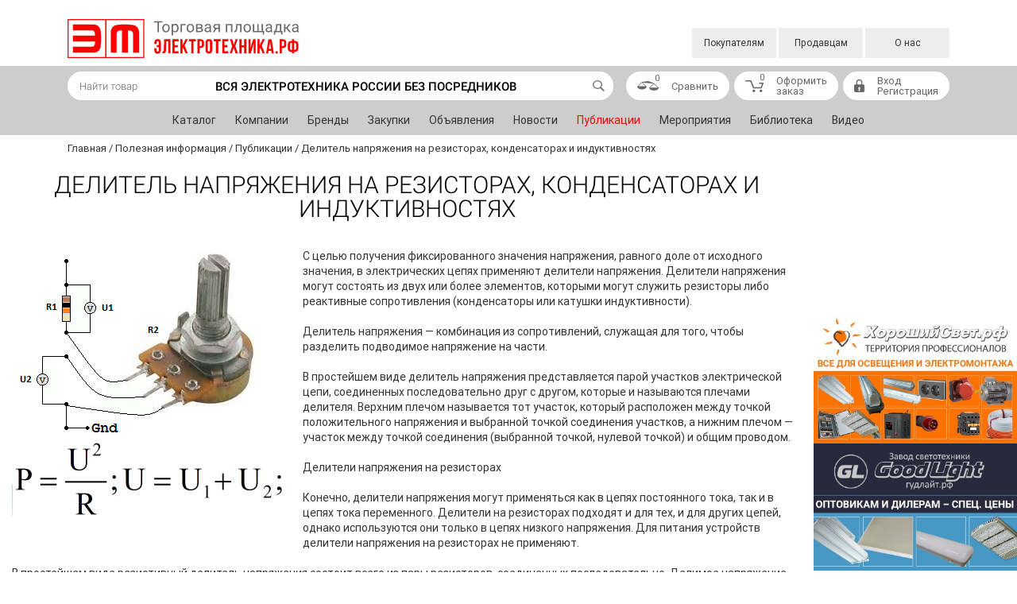

--- FILE ---
content_type: text/html; charset=UTF-8
request_url: https://xn--80ajamiccthtvc4b5g.xn--p1ai/info/publikatsii/delitel-napryazheniya-na-rezistorakh-kondensatorakh-i-induktivnostyakh/
body_size: 17556
content:
<!DOCTYPE html>
<html lang="ru">
<head>
	<meta http-equiv="Content-Type" content="text/html; charset=UTF-8" />
<script data-skip-moving="true">(function(w, d, n) {var cl = "bx-core";var ht = d.documentElement;var htc = ht ? ht.className : undefined;if (htc === undefined || htc.indexOf(cl) !== -1){return;}var ua = n.userAgent;if (/(iPad;)|(iPhone;)/i.test(ua)){cl += " bx-ios";}else if (/Windows/i.test(ua)){cl += ' bx-win';}else if (/Macintosh/i.test(ua)){cl += " bx-mac";}else if (/Linux/i.test(ua) && !/Android/i.test(ua)){cl += " bx-linux";}else if (/Android/i.test(ua)){cl += " bx-android";}cl += (/(ipad|iphone|android|mobile|touch)/i.test(ua) ? " bx-touch" : " bx-no-touch");cl += w.devicePixelRatio && w.devicePixelRatio >= 2? " bx-retina": " bx-no-retina";if (/AppleWebKit/.test(ua)){cl += " bx-chrome";}else if (/Opera/.test(ua)){cl += " bx-opera";}else if (/Firefox/.test(ua)){cl += " bx-firefox";}ht.className = htc ? htc + " " + cl : cl;})(window, document, navigator);</script>


<link href="//cdn.jsdelivr.net/npm/bootstrap@5.1.3/dist/css/bootstrap.min.css" type="text/css"  rel="stylesheet" />
<link href="/bitrix/css/main/font-awesome.min.css?159040002423748" type="text/css"  rel="stylesheet" />
<link href="/local/templates/main/components/bitrix/news.detail/publikatsii/style.css?166030716274" type="text/css"  rel="stylesheet" />
<link href="/local/templates/main/components/bitrix/search.title/main/style.css?16074192712108" type="text/css"  data-template-style="true"  rel="stylesheet" />
<link href="/local/templates/main/components/bitrix/menu/middle/style.css?16558089732075" type="text/css"  data-template-style="true"  rel="stylesheet" />
<link href="/local/templates/main/components/bitrix/news.list/banners/style.css?1681456998167" type="text/css"  data-template-style="true"  rel="stylesheet" />
<link href="/local/templates/main/components/bitrix/menu/footer/style.css?16472669441012" type="text/css"  data-template-style="true"  rel="stylesheet" />
<link href="/local/templates/main/styles.css?16817181886532" type="text/css"  data-template-style="true"  rel="stylesheet" />
<link href="/local/templates/main/template_styles.css?1681800421186886" type="text/css"  data-template-style="true"  rel="stylesheet" />







<link rel="index" href="https://xn--80ajamiccthtvc4b5g.xn--p1ai/">
<meta http-equiv="X-UA-Compatible" content="IE=Edge">
<meta name="viewport" content="width=device-width, initial-scale=1.0">
<meta name="yandex-verification" content="cd48801e3753274f" />
<meta name="google-site-verification" content="OQ2dFLR2n9DOvpeNxCLFDt7iGY5uW4rYmJUCbeFmLO0" />
<link rel="apple-touch-icon" sizes="180x180" href="/local/templates/main/images/favicon/apple-touch-icon.png">
<link rel="icon" type="image/png" sizes="32x32" href="/local/templates/main/images/favicon/favicon-32x32.png">
<link rel="icon" type="image/png" sizes="16x16" href="/local/templates/main/images/favicon/favicon-16x16.png">
<link rel="manifest" href="/local/templates/main/images/favicon/site.webmanifest">
<link rel="mask-icon" href="/local/templates/main/images/favicon/safari-pinned-tab.svg" color="#5bbad5">
<meta name="msapplication-TileColor" content="#da532c">
<meta name="theme-color" content="#ffffff">
<link rel="preload" as="font" href="/local/templates/main/fonts/Roboto-Regular.woff" type="font/woff" crossorigin="anonymous">
<link rel="shortcut icon" type="image/svg" href="/local/templates/main/images/favicon.svg" />



	<link rel="canonical" href="https://xn--80ajamiccthtvc4b5g.xn--p1ai/info/publikatsii/delitel-napryazheniya-na-rezistorakh-kondensatorakh-i-induktivnostyakh/">

	<title>Делитель напряжения на резисторах, конденсаторах и индуктивностях</title>
    	<!-- Yandex.Metrika counter -->
<noscript><div><img src="https://mc.yandex.ru/watch/69917500" style="position:absolute; left:-9999px;" alt="" /></div></noscript>
<!-- /Yandex.Metrika counter -->
</head>
<body class="">
<!---------------служебная вставка-------------------->
	<a href="/bitrix/admin/"><div class="adminpage"></div></a>
	
	
	
    <!-- WRAPPER -->
	<div class="wrapper">
        <!-- HEADER -->
        <header class="header">
            <div class="header__top">
                <div class="container">
                    <div class="header__top-content">
						<div class="header__logo">						
							<a class="header-logo" href="/">
																<h4 class="text-hide">ЕДИНАЯ ПЛОЩАДКА ЭЛЕКТРОТОВАРОВ</h4>								
							</a>
						</div>						
                        <div class="header__slogan">
                            <div class="header-slogan">Вся электротехника России без посредников</div>
                        </div>
                        <div class="header__top-menu">
                            

    <nav class="header-menu">
        <div class="header-menu__items">

            
                
                                    <div class="header-menu__item">
                        <a class="header-menu__link" href="/for-buyers/">Покупателям</a>

                                                    <div class="header-menu__popup">
                                <div class="header-menu__subitems">
                                        
                
            
                
                                    <div class="header-menu__subitem"><a class="header-menu__sublink" href="/register/">Регистрация покупателей</a></div>
                
                
            
                
                                    <div class="header-menu__subitem"><a class="header-menu__sublink" href="/catalog/">Каталог</a></div>
                
                
            
                
                                    <div class="header-menu__subitem"><a class="header-menu__sublink" href="/for-buyers/">Покупки на ЭТ</a></div>
                
                
            
                
                                    <div class="header-menu__subitem"><a class="header-menu__sublink" href="/vse-kategorii-tovarov/">Все категории товаров</a></div>
                
                
            
                
                                    <div class="header-menu__subitem"><a class="header-menu__sublink" href="/vse-kategorii-uslug/">Все категории услуг</a></div>
                
                
            
                
                                    <div class="header-menu__subitem"><a class="header-menu__sublink" href="/catalog-popular/">Популярные товары</a></div>
                
                
            
                
                                    <div class="header-menu__subitem"><a class="header-menu__sublink" href="/for-buyers/zakupki/">Закупки</a></div>
                
                
            
                </div></div></div>
                                    <div class="header-menu__item">
                        <a class="header-menu__link" href="/for-sellers/">Продавцам</a>

                                                    <div class="header-menu__popup">
                                <div class="header-menu__subitems">
                                        
                
            
                
                                    <div class="header-menu__subitem"><a class="header-menu__sublink" href="/register-partner/">Регистрация продавцов</a></div>
                
                
            
                
                                    <div class="header-menu__subitem"><a class="header-menu__sublink" href="/upload/documents/Instructions-for-registration.pdf" target="_blank">Инструкция для продавцов</a></div>
                
                
            
                
                                    <div class="header-menu__subitem"><a class="header-menu__sublink" href="/for-sellers/">Торговля на ЭТ</a></div>
                
                
            
                
                                    <div class="header-menu__subitem"><a class="header-menu__sublink" href="/for-sellers/premialnoe-uchastie/">Премиальное участие</a></div>
                
                
            
                </div></div></div>
                                    <div class="header-menu__item">
                        <a class="header-menu__link" href="/about/index.php">О нас</a>

                                                    </div>
                                        
                
            
            
        </div>
    </nav>

                        </div>
                    </div>
                </div>
            </div>
            <div class="header__bottom">
                <div class="container">
                    <div class="header__bottom-content">
                        <div class="header__short-logo">
							<a class="header-logo" href="/">
								<img src="/local/templates/main/images/logo-short.png" alt="">
								
							</a>
						</div>
                        <div class="header__short-menu">
                            <!--noindex-->
                            

    <nav class="header-short-menu">
        <div class="header-short-menu__toggle">
            <div class="header-short-menu__humb"></div>
        </div>
        <div class="header-short-menu__items">

            
                
                                    <div class="header-short-menu__item">
                        <a class="header-short-menu__link" href="/for-buyers/">Покупателям</a>

                                                    <div class="header-short-menu__arrow"></div>
                            <div class="header-short-menu__subitems">
                                        
                
            
                
                                    <div class="header-short-menu__subitem"><a class="header-short-menu__link" href="/register/">Регистрация покупателей</a></div>
                
                
            
                
                                    <div class="header-short-menu__subitem"><a class="header-short-menu__link" href="/catalog/">Каталог</a></div>
                
                
            
                
                                    <div class="header-short-menu__subitem"><a class="header-short-menu__link" href="/for-buyers/">Покупки на ЭТ</a></div>
                
                
            
                
                                    <div class="header-short-menu__subitem"><a class="header-short-menu__link" href="/vse-kategorii-tovarov/">Все категории товаров</a></div>
                
                
            
                
                                    <div class="header-short-menu__subitem"><a class="header-short-menu__link" href="/vse-kategorii-uslug/">Все категории услуг</a></div>
                
                
            
                
                                    <div class="header-short-menu__subitem"><a class="header-short-menu__link" href="/catalog-popular/">Популярные товары</a></div>
                
                
            
                
                                    <div class="header-short-menu__subitem"><a class="header-short-menu__link" href="/for-buyers/zakupki/">Закупки</a></div>
                
                
            
                </div></div>
                                    <div class="header-short-menu__item">
                        <a class="header-short-menu__link" href="/for-sellers/">Продавцам</a>

                                                    <div class="header-short-menu__arrow"></div>
                            <div class="header-short-menu__subitems">
                                        
                
            
                
                                    <div class="header-short-menu__subitem"><a class="header-short-menu__link" href="/register-partner/">Регистрация продавцов</a></div>
                
                
            
                
                                    <div class="header-short-menu__subitem"><a class="header-short-menu__link" href="/upload/documents/Instructions-for-registration.pdf">Инструкция для продавцов</a></div>
                
                
            
                
                                    <div class="header-short-menu__subitem"><a class="header-short-menu__link" href="/for-sellers/">Торговля на ЭТ</a></div>
                
                
            
                
                                    <div class="header-short-menu__subitem"><a class="header-short-menu__link" href="/for-sellers/premialnoe-uchastie/">Премиальное участие</a></div>
                
                
            
                </div></div>
                                    <div class="header-short-menu__item">
                        <a class="header-short-menu__link" href="/about/index.php">О нас</a>

                                                    </div>
                                        
                
            
            
        </div>
    </nav>

                            <!--/noindex-->
                        </div>
                        <div class="header__search">
                            	<div id="title-search">
	<form class="header-search" method="get" action="/search/index.php">
		<input class="header-search__input" id="title-search-input" type="text" name="q" value="" placeholder="Найти товар" />
        <div class="header-search__slogan">Вся электротехника России без посредников</div>
        <button name="s" type="submit" class="header-search__btn">
            <svg class="icon icon-search"><use xlink:href="#icon-search"></svg>
        </button>
	</form>
	</div>
                        </div>
                        <div class="header__compare">
                            
<a class="header-basket header-basket--compare" href="/compare/" data-header-compare>
    <i class="header-basket__icon">
        <svg class="icon icon-compare"><use xlink:href="#icon-compare"></svg>
        <span class="header-basket__value">0</span>
    </i>
    <span class="header-basket__text">Сравнить</span>
</a>                        </div>
                        <div class="header__basket">
                            
<a class="header-basket" href="/basket/" data-header-basket>
    <i class="header-basket__icon">
        <svg class="icon icon-basket"><use xlink:href="#icon-basket"></svg>
        <span class="header-basket__value">0</span>
    </i>
    <span class="header-basket__text">Оформить<br> заказ</span>
</a>                        </div>
                        <div class="header__personal">
                            
<div class="header-personal">
            <i class="header-personal__icon"><svg class="icon icon-auth"><use xlink:href="#icon-auth"></svg></i>
        <div class="header-personal__text">
            <span class="header-personal__link header-personal__link--first" data-popup-form="login">Вход</span>
            <br>
            <a class="header-personal__link header-personal__link--second" href="/register/">Регистрация</a>
        </div>
    </div>                        </div>
                    </div>
                </div>
            </div>
            <div class="header__fake"></div>
        </header>
        <!-- /HEADER -->
				<section class="all-menu">
			<div class="container">	
				<ul id="left-menu" class="nav">




		
		
										<li class="nav-item">
					<a class="d-none nav-link" href="/catalog/" >
						Каталог					</a>
				</li>
			
		
	
	




		
		
										<li class="nav-item">
					<a class="d-none nav-link" href="/companies/" >
						Компании					</a>
				</li>
			
		
	
	




		
		
										<li class="nav-item">
					<a class="d-none nav-link" href="/brands/" >
						Бренды					</a>
				</li>
			
		
	
	




		
		
										<li class="nav-item">
					<a class="d-none nav-link" href="/for-buyers/zakupki/" >
						Закупки					</a>
				</li>
			
		
	
	




		
		
										<li class="nav-item">
					<a class="d-none nav-link" href="/ads/" >
						Объявления					</a>
				</li>
			
		
	
	




		
		
										<li class="nav-item">
					<a class="d-none nav-link" href="/news/" >
						Новости					</a>
				</li>
			
		
	
	




		
		
										<li class="nav-item">
					<a class="d-none nav-link active" aria-current="page" href="/info/publikatsii/" >
						Публикации					</a>
				</li>
			
		
	
	




		
		
										<li class="nav-item">
					<a class="d-none nav-link" href="/info/meropriyatiya/" >
						Мероприятия					</a>
				</li>
			
		
	
	




		
		
										<li class="nav-item">
					<a class="d-none nav-link" href="/info/biblioteka/" >
						Библиотека					</a>
				</li>
			
		
	
	




		
		
										<li class="nav-item">
					<a class="d-none nav-link" href="/info/video/" >
						Видео					</a>
				</li>
			
		
	
	


<li class="nav-item dropdown">
	<a id="dropdown-toggle" class="nav-link" data-bs-toggle="dropdown" href="#" role="button" aria-expanded="false">Еще <i class="bi bi-chevron-right"></i></a>
	<ul id="dropdown-menu" class="dropdown-menu">
				
				
															<li>
							<a href="/catalog/" class="dropdown-item  d-none">
								Каталог							</a>
						</li>
					
						
			
				
				
															<li>
							<a href="/companies/" class="dropdown-item  d-none">
								Компании							</a>
						</li>
					
						
			
				
				
															<li>
							<a href="/brands/" class="dropdown-item  d-none">
								Бренды							</a>
						</li>
					
						
			
				
				
															<li>
							<a href="/for-buyers/zakupki/" class="dropdown-item  d-none">
								Закупки							</a>
						</li>
					
						
			
				
				
															<li>
							<a href="/ads/" class="dropdown-item  d-none">
								Объявления							</a>
						</li>
					
						
			
				
				
															<li>
							<a href="/news/" class="dropdown-item  d-none">
								Новости							</a>
						</li>
					
						
			
				
				
															<li>
							<a href="/info/publikatsii/" class="dropdown-item  d-none active" aria-current="page">
								Публикации							</a>
						</li>
					
						
			
				
				
															<li>
							<a href="/info/meropriyatiya/" class="dropdown-item  d-none">
								Мероприятия							</a>
						</li>
					
						
			
				
				
															<li>
							<a href="/info/biblioteka/" class="dropdown-item  d-none">
								Библиотека							</a>
						</li>
					
						
			
				
				
															<li>
							<a href="/info/video/" class="dropdown-item  d-none">
								Видео							</a>
						</li>
					
						
			
		</ul>
</li>




</ul>
<div class="menu-clear-left"></div>
					

			</div>
		</section>
        <!-- BREADCRUMBS -->		
        <div class="container">
            <nav class="breadcrumbs"><ul class="breadcrumbs__items"><li class="breadcrumbs__item"><a class="breadcrumbs__link" href="/"><span>Главная</span></a></li><li class="breadcrumbs__item breadcrumbs__item--sep">/</li><li class="breadcrumbs__item"><a class="breadcrumbs__link" href="/info/"><span>Полезная информация</span></a></li><li class="breadcrumbs__item breadcrumbs__item--sep">/</li><li class="breadcrumbs__item"><a class="breadcrumbs__link" href="/info/publikatsii/"><span>Публикации</span></a></li><li class="breadcrumbs__item breadcrumbs__item--sep">/</li><li class="breadcrumbs__item"><span>Делитель напряжения на резисторах, конденсаторах и индуктивностях</span></li></ul></nav>        </div>
        <!-- /BREADCRUMBS -->
        <!-- PAGE -->
        <div class="page mainwrap">
            <div class="container">
                <!-- H1 -->
                <div class="page-heading">
                    <div class="container">
                        <h1>Делитель напряжения на резисторах, конденсаторах и индуктивностях</h1>
                    </div>
                </div>
                <!-- /H1 -->
                                <!-- PAGE CONTENT -->

<div class="news-detail">
	        <div class="news-detail__img">
		    <img src="/upload/iblock/f53/1504618881_6.png" alt="">
        </div>
        <div class="news-detail__text">
        С целью получения фиксированного значения напряжения, равного доле от исходного значения, в электрических цепях применяют делители напряжения. Делители напряжения могут состоять из двух или более элементов, которыми могут служить резисторы либо реактивные сопротивления &#40;конденсаторы или катушки индуктивности&#41;.<br />
<br />
Делитель напряжения — комбинация из сопротивлений, служащая для того, чтобы разделить подводимое напряжение на части.<br />
<br />
В простейшем виде делитель напряжения представляется парой участков электрической цепи, соединенных последовательно друг с другом, которые и называются плечами делителя. Верхним плечом называется тот участок, который расположен между точкой положительного напряжения и выбранной точкой соединения участков, а нижним плечом — участок между точкой соединения &#40;выбранной точкой, нулевой точкой&#41; и общим проводом.<br />
<br />
Делители напряжения на резисторах<br />
<br />
Конечно, делители напряжения могут применяться как в цепях постоянного тока, так и в цепях тока переменного. Делители на резисторах подходят и для тех, и для других цепей, однако используются они только в цепях низкого напряжения. Для питания устройств делители напряжения на резисторах не применяют.<br />
<br />
В простейшем виде резистивный делитель напряжения состоит всего из пары резисторов, соединенных последовательно. Делимое напряжение подается на делитель, в результате на каждом резисторе падает определенная доля этого напряжения, пропорциональная номиналу резистора. Сумма падений напряжений равна здесь напряжению подаваемому на делитель.<br />
<br />
Согласно закону Ома для участка электрической цепи, на каждом резисторе падение напряжения будет прямо пропорционально току и величине сопротивления резистора. А согласно первому правилу Кирхгофа, ток через данную цепь будет везде один и тот же. Так, на каждый резистор придутся падения напряжения:<br />
<br />
И напряжение на концах участка цепи будет равно:<br />
<br />
А ток в цепи делителя составит:<br />
<br />
Теперь если подставить выражение для тока в формулы для падений напряжений на резисторах, то получим формулы для нахождения величин напряжений на каждом из резисторов делителя:<br />
<br />
Подбирая величины сопротивлений R1 и R2 можно выделить любую часть всего подводимого напряжения. В том случае, когда напряжение нужно разделить на несколько частей, последовательно с источником напряжения включается несколько сопротивлений. <br />
<br />
Используя делитель напряжения на резисторах для тех или иных целей, важно понимать, что присоединенная к одному из плеч делителя нагрузка, будь то измерительный прибор или что-нибудь другое, должна иметь собственное сопротивление значительно большее, чем общее сопротивление резисторов, образующих делитель. В противном случае сопротивление нагрузки само должно учитываться в расчетах, будучи рассмотрено как параллельный плечу резистор, входящий в состав делителя.<br />
<br />
Пример: есть источник постоянного напряжения 5 вольт, необходимо подобрать к нему резисторы для делителя напряжения, чтобы снимать с делителя измерительный сигнал величиной в 2 вольта. Допустимая рассеиваемая на делителе мощность не должна превышать 0,02 Вт.<br />
<br />
Решение: Пусть максимальная мощность, рассеиваемая на делителе, равна 0,02 Вт, тогда минимальное общее сопротивление делителя при 5 вольтах найдем из закона Ома, оно получится равно 1250 Ом. Пусть 1,47 кОм — выбранное нами общее сопротивление делителя, тогда 2 вольта упадет на 588 омах. Выберем постоянный резистор на 470 Ом и переменный на 1 кОм. Установим на переменном резисторе значение в 588 Ом.<br />
<br />
Делители напряжения на резисторах широко применяются сегодня в электронных схемах. На этих схемах значения величин резисторов для делителей выбираются исходя из параметров активных элементов схем. Как правило, делители стоят в измерительных цепях схем, в цепях обратной связи преобразователей напряжения и т. д. Минус таких решений заключается в том, что резисторы рассеивают на себе мощность в виде тепла, однако целесообразность оправдывает эти малые потери энергии.<br />
<br />
Делители напряжения на конденсаторах<br />
<br />
В цепях переменного тока, в высоковольтных схемах, применяют делители напряжения на конденсаторах. Здесь используется реактивный характер сопротивления конденсаторов в цепях переменного тока. Величина реактивного сопротивления конденсатора в цепи переменного тока зависит от электроемкости конденсатора и от частоты напряжения. Вот формула для нахождения этого сопротивления:<br />
<br />
Формула свидетельствует о том, что чем больше электроемкость конденсатора — тем его реактивное &#40;емкостное&#41; сопротивление меньше и чем выше частота — тем так же меньше реактивное сопротивление. Такие делители используются в измерительных схемах цепей переменного тока, падения напряжений на плечах считается аналогично случаю с постоянными активными сопротивлениями &#40;резисторами, см. выше&#41;.<br />
<br />
Достоинство конденсаторов, применяемых в делителях, состоит в том, что рассеивание энергии в форме тепла получается минимальным, и зависит только от качества диэлектрика.<br />
<br />
Делитель напряжения на индуктивностях<br />
<br />
Индуктивный делитель напряжения — еще один вид делителей, применяемых в измерительной электронике переменного тока, особенно в низковольтных схемах, работающих на высоких частотах. Сопротивление катушек для переменного тока высокой частоты носит преимущественно реактивный &#40;индуктивный&#41; характер, оно находится по формуле:<br />
<br />
Формула свидетельствует о том, что чем больше индуктивность и чем выше частота — тем выше сопротивление катушки переменному току. Здесь важно понимать, что провод катушки имеет активное сопротивление, поэтому мощность, рассеиваемая в виде тепла, свойственная делителю на индуктивностях, значительно выше, чем у делителей на конденсаторах.<br />
<br />
В любительской электронике делители напряжения часто используются при подключении аналоговых датчиков к модулям Ардуино. <br />
<br />
<br />
Источник: <a class="txttohtmllink" href="http://electrik.info">http://electrik.info</a>    </div>
</div>
<br>
<hr>


<!-- /PAGE CONTENT -->
</div>
<!-- /PAGE -->

        <div class="sidebar">
        <div class="banners-list">

                                            <a target="_blank" href="https://msk.goodlighting.ru/" class="banners-item"
                   id="bx_3218110189_215573">
                                            <img
                            class="preview_picture"
                            src="/upload/iblock/e60/sn9b12cojq57gk7zr8n2c7u5vd98ct2o/02_2023.jpg"
                            width="400"
                            height="250"
                            alt="Хороший Свет"
                            title="Хороший Свет"
                        />

                                    </a>
                                            <a target="_blank" href="https://www.goodlight.ru/" class="banners-item"
                   id="bx_3218110189_215574">
                                            <img
                            class="preview_picture"
                            src="/upload/iblock/d3c/5s9dm126ntet393m2ur6sjixax6b9qch/01_2023-_1_.jpg"
                            width="400"
                            height="250"
                            alt="Гуд Лайт"
                            title="Гуд Лайт"
                        />

                                    </a>
                                            <a target="_blank" href="https://luch-s.com/promo/svetilniki_dlya_jkx-1/" class="banners-item"
                   id="bx_3218110189_215542">
                                            <img
                            class="preview_picture"
                            src="/upload/iblock/534/kvm9sv9j6254s335ecfb6qyc7e3vhwdp/800kh500.png"
                            width="400"
                            height="250"
                            alt="Электротехника и Автоматика"
                            title="Электротехника и Автоматика"
                        />

                                    </a>
                    </div>
    </div>

</div>
<!-- /PAGE CONTAINER -->

    <!-- BOTTOM ACTION -->
    <div class="bottom-action">
        <div class="container">
            <div class="bottom-action__content">
                 <a class="catalog-action-item2" href="/register-partner/"> <span class="catalog-action-item2__name">Ищете инструмент сбыта продукции?</span> <span class="catalog-action-item2__img"><img src="/local/templates/main/images/actions/catalog-action2.jpg" alt=""></span> <span class="catalog-action-item2__text">бесплатная площадка<br>
 для увеличения продаж !</span> <span class="catalog-action-item2__btn">Регистрируйся<br>
 и продавай</span> </a>            </div>
        </div>
    </div>
    <!-- /BOTTOM ACTION -->

<!-- FOOTER -->
<footer class="footer">
    <div class="footer__slogan">
        <div class="container">
            <div class="row justify-content-center">
                <div class="col-12 col-xl-10">
                    <div class="footer-slogan">Вся электротехника России без посредников</div>
                </div>
            </div>
        </div>
    </div>
    <div class="container">
        <div class="footer__content">
            <div class="footer__logo">
				<a class="footer-logo" href="/">
										<h4 class="text-hide">ЕДИНАЯ ПЛОЩАДКА ЭЛЕКТРОТОВАРОВ</h4>
				</a>

				</div>
            <div class="footer__menus">
                <div class="footer__menu">
                    
    <nav class="footer-menu">
                <div class="footer-menu__header">
            <span class="footer-menu__heading" href="/for-buyers/">Покупателям</span>
            <div class="footer-menu__arrow"></div>
        </div>
        <div class="footer-menu__items">
                            <div class="footer-menu__item"><a class="footer-menu__link" href="/register/">Регистрация покупателей</a></div>
                            <div class="footer-menu__item"><a class="footer-menu__link" href="/catalog/">Каталог</a></div>
                            <div class="footer-menu__item"><a class="footer-menu__link" href="/for-buyers/">Покупки на ЭТ</a></div>
                            <div class="footer-menu__item"><a class="footer-menu__link" href="/vse-kategorii-tovarov/">Все категории товаров</a></div>
                            <div class="footer-menu__item"><a class="footer-menu__link" href="/vse-kategorii-uslug/">Все категории услуг</a></div>
                            <div class="footer-menu__item"><a class="footer-menu__link" href="/catalog-popular/">Популярные товары</a></div>
                            <div class="footer-menu__item"><a class="footer-menu__link" href="/for-buyers/zakupki/">Закупки</a></div>
                    </div>
    </nav>
                </div>
                <div class="footer__menu">
                    
    <nav class="footer-menu">
                <div class="footer-menu__header">
            <span class="footer-menu__heading" href="/for-sellers/">Продавцам</span>
            <div class="footer-menu__arrow"></div>
        </div>
        <div class="footer-menu__items">
                            <div class="footer-menu__item"><a class="footer-menu__link" href="/register-partner/">Регистрация продавцов</a></div>
                            <div class="footer-menu__item"><a class="footer-menu__link" href="/upload/documents/Instructions-for-registration.pdf" target="_blank">Инструкция для продавцов</a></div>
                            <div class="footer-menu__item"><a class="footer-menu__link" href="/for-sellers/">Торговля на ЭТ</a></div>
                            <div class="footer-menu__item"><a class="footer-menu__link" href="/for-sellers/premialnoe-uchastie/">Премиальное участие</a></div>
                    </div>
    </nav>
                </div>
                <div class="footer__menu">
                    
    <nav class="footer-menu">
                <div class="footer-menu__header">
            <span class="footer-menu__heading" href="/info/">Полезная информация</span>
            <div class="footer-menu__arrow"></div>
        </div>
        <div class="footer-menu__items">
                            <div class="footer-menu__item"><a class="footer-menu__link" href="/info/o-konfidentsialnosti/">О конфиденциальности</a></div>
                            <div class="footer-menu__item"><a class="footer-menu__link" href="/info/polzovatelskoe-soglashenie/">Пользовательское соглашение</a></div>
                            <div class="footer-menu__item"><a class="footer-menu__link" href="/info/pomoshch/">Помощь</a></div>
                            <div class="footer-menu__item"><a class="footer-menu__link" href="/info/obratnaya-svyaz/">Обратная связь</a></div>
                            <div class="footer-menu__item"><a class="footer-menu__link" href="/info/biblioteka/">Библиотека</a></div>
                            <div class="footer-menu__item"><a class="footer-menu__link" href="/news/">Новости</a></div>
                            <div class="footer-menu__item"><a class="footer-menu__link" href="/info/publikatsii/">Публикации</a></div>
                            <div class="footer-menu__item"><a class="footer-menu__link" href="/info/meropriyatiya/">Мероприятия</a></div>
                            <div class="footer-menu__item"><a class="footer-menu__link" href="/info/video/">Видео</a></div>
                    </div>
    </nav>
                </div>
                <div class="footer__menu">
                    
    <nav class="footer-menu">
                <div class="footer-menu__header">
            <span class="footer-menu__heading" href="/about/">О нас</span>
            <div class="footer-menu__arrow"></div>
        </div>
        <div class="footer-menu__items">
                            <div class="footer-menu__item"><a class="footer-menu__link" href="/about/">Что такое ЭТ</a></div>
                            <div class="footer-menu__item"><a class="footer-menu__link" href="/about/kontakty/">Контакты</a></div>
                    </div>
    </nav>
                </div>
            </div>
        </div>
		        <div class="footer__bottom">
            <div class="footer__bottom-inner">
                                    <div class="footer__socials">
                        <div class="footer-socials text-center">
                                                            <a class="footer-socials__item" href="https://vk.com/electrotechnique"><i class="footer-socials__icon"><svg class="icon icon-vk"><use xlink:href="#icon-vk"></svg></i></a>
                                                            <a class="footer-socials__item" href="https://t.me/electrotechniqueru"><i class="footer-socials__icon"><svg class="icon icon-telegram"><use xlink:href="#icon-telegram"></svg></i></a>
                                                    </div>
                    </div>
                                <div class="footer__copy">
                    <div class="footer-copy">2026 &copy; Торговая площадка ЭЛЕКТРОТЕХНИКА.РФ</div>
                </div>
            </div>
        </div>
    </div>
</footer>
<!-- /FOOTER -->

</div>
<!-- /WRAPPER -->

<svg width="0" height="0" style="position: absolute" aria-hidden="true" xmlns="http://www.w3.org/2000/svg">
<symbol id="icon-arrow-bottom" viewBox="0 0 13.47 8.16"> <path d="M6.74,8.16,0,1.41,1.41,0,6.73,5.33,12.06,0l1.41,1.41Z"/> </symbol>
<symbol id="icon-arrow" viewBox="0 0 11.29 34.95"> <path d="M11.29,17.48,1.75,35,0,34,9,17.48,0,1,1.75,0Z"/> </symbol>
<symbol id="icon-auth" viewBox="0 0 13.51 16"> <path d="M11.62,6.16h-.93V3.54A3.54,3.54,0,0,0,7.15,0H6.36A3.54,3.54,0,0,0,2.82,3.54V6.16H1.89A1.84,1.84,0,0,0,0,8v6.26A1.84,1.84,0,0,0,1.89,16h9.74a1.84,1.84,0,0,0,1.89-1.79V8A1.84,1.84,0,0,0,11.62,6.16ZM7.76,14.51h-2L6,11.9a1.31,1.31,0,1,1,1.49,0ZM9.38,6.16H4.13V3.54A2.23,2.23,0,0,1,6.36,1.31h.79A2.23,2.23,0,0,1,9.38,3.54Z"/> </symbol>
<symbol id="icon-basket" viewBox="0 0 22.22 15"> <path d="M22.22,3.71v0a.76.76,0,0,0,0-.17.78.78,0,0,0,0-.13.77.77,0,0,0-.08-.12A.77.77,0,0,0,22,3.14l-.11-.07A.75.75,0,0,0,21.72,3h0l-.13,0-.13,0h-4a.78.78,0,1,0,0,1.57h2.91L18.81,8.72H10.71L7.39.49h0A.78.78,0,0,0,7.25.28.78.78,0,0,0,6.67,0H.78a.78.78,0,1,0,0,1.57H6.13L9.45,9.79h0l0,0A.78.78,0,0,0,9.6,10l.06.05a.78.78,0,0,0,.16.11l.07,0a.78.78,0,0,0,.27.06h9.19a.78.78,0,0,0,.28-.06l.07,0,.16-.11.07-.06a.77.77,0,0,0,.11-.16l0-.08v0L22.18,4a.74.74,0,0,0,0-.13A.74.74,0,0,0,22.22,3.71Z"/> <circle cx="10.45" cy="13.35" r="1.65"/> <circle cx="19.09" cy="13.35" r="1.65"/> </symbol>
<symbol id="icon-checkbox" viewBox="0 0 24 24"> <path d="M9 16.17L4.83 12l-1.42 1.41L9 19 21 7l-1.41-1.41z"/> </symbol>
<symbol id="icon-close" viewBox="0 0 24 24"> <path d="M19 6.41L17.59 5 12 10.59 6.41 5 5 6.41 10.59 12 5 17.59 6.41 19 12 13.41 17.59 19 19 17.59 13.41 12z"/> </symbol>
<symbol id="icon-compare" viewBox="0 0 27.7 12.52"> <path d="M27.69,8.81v0a.35.35,0,0,0-.09-.16h0l-5.72-5.5h0s0,0,0,0a.35.35,0,0,0-.29-.35L14.24,0a.37.37,0,0,0-.17,0L6.29,1.13A.34.34,0,0,0,6,1.42a.33.33,0,0,0-.17.07L.11,7h0A.35.35,0,0,0,0,7.14v0a.33.33,0,0,0,0,0C0,9.29,2.67,10.9,6.08,10.9s6.08-1.61,6.08-3.67a.33.33,0,0,0,0,0v0A.35.35,0,0,0,12,7h0L6.72,1.87,21.1,3.38,15.66,8.6h0a.35.35,0,0,0-.09.16v0a.33.33,0,0,0,0,0c0,2.06,2.67,3.67,6.08,3.67s6.08-1.61,6.08-3.67A.34.34,0,0,0,27.69,8.81ZM1.23,6.89,6.08,2.23l4.85,4.65Zm20.4-3L26.48,8.5h-9.7Z"/> </symbol>
<symbol id="icon-facebook" viewBox="0 0 95.31 183.53"> <path d="M61.87,183.53V99.81H90l4.21-32.63H61.87V46.36c0-9.45,2.62-15.88,16.17-15.88H95.31V1.28A231.71,231.71,0,0,0,70.14,0c-24.91,0-42,15.2-42,43.13V67.19H0V99.81H28.17v83.72Z"/> </symbol>
<symbol id="icon-instagram" viewBox="0 0 148.95 148.95"> <path d="M74.47,13.42c19.89,0,22.24.08,30.09.43,7.26.33,11.2,1.54,13.83,2.56A23.07,23.07,0,0,1,127,22a23.08,23.08,0,0,1,5.57,8.56c1,2.62,2.23,6.57,2.56,13.83.36,7.85.43,10.21.43,30.09s-.08,22.24-.43,30.09c-.33,7.26-1.54,11.2-2.56,13.83a24.66,24.66,0,0,1-14.13,14.13c-2.62,1-6.57,2.23-13.83,2.56-7.85.36-10.21.43-30.09.43s-22.24-.08-30.09-.43c-7.26-.33-11.2-1.54-13.83-2.56A23.07,23.07,0,0,1,22,127a23.07,23.07,0,0,1-5.57-8.56c-1-2.62-2.23-6.57-2.56-13.83-.36-7.85-.43-10.21-.43-30.09s.08-22.24.43-30.09c.33-7.26,1.54-11.2,2.56-13.83A23.07,23.07,0,0,1,22,22a23.08,23.08,0,0,1,8.56-5.57c2.62-1,6.57-2.23,13.83-2.56,7.85-.36,10.21-.43,30.09-.43M74.47,0C54.25,0,51.71.09,43.77.45A54.66,54.66,0,0,0,25.69,3.91,36.51,36.51,0,0,0,12.5,12.5,36.51,36.51,0,0,0,3.91,25.69,54.66,54.66,0,0,0,.45,43.77C.09,51.71,0,54.25,0,74.47s.09,22.76.45,30.71a54.66,54.66,0,0,0,3.46,18.08,36.51,36.51,0,0,0,8.59,13.19A36.51,36.51,0,0,0,25.69,145a54.66,54.66,0,0,0,18.08,3.46c7.94.36,10.48.45,30.71.45s22.76-.09,30.71-.45A54.66,54.66,0,0,0,123.26,145,38.08,38.08,0,0,0,145,123.26a54.66,54.66,0,0,0,3.46-18.08c.36-7.94.45-10.48.45-30.71s-.09-22.76-.45-30.71A54.67,54.67,0,0,0,145,25.69a36.51,36.51,0,0,0-8.59-13.19,36.51,36.51,0,0,0-13.19-8.59A54.66,54.66,0,0,0,105.18.45C97.24.09,94.7,0,74.47,0Z"/> <path d="M74.47,36.23a38.24,38.24,0,1,0,38.24,38.24A38.24,38.24,0,0,0,74.47,36.23Zm0,63.07A24.82,24.82,0,1,1,99.3,74.47,24.82,24.82,0,0,1,74.47,99.3Z"/> <circle cx="114.23" cy="34.72" r="8.94"/> </symbol>
<symbol id="icon-message" viewBox="0 0 20 20"> <path d="M5.07,11.29,2.38,16.73c-.23.61.26,1.16.88.88L8.7,14.92a1.21,1.21,0,0,0,.64-.32L19,4.94a1.24,1.24,0,0,0,0-1.76L16.8,1A1.24,1.24,0,0,0,15,1L5.39,10.65A1.21,1.21,0,0,0,5.07,11.29Zm10.42-9a.62.62,0,0,1,.88,0l1.32,1.32a.62.62,0,0,1,0,.88L16.36,5.82,14.2,3.59ZM13.27,4.51,15.49,6.7l-7,7-2.19-2.2ZM7.37,14.39,4,16.42A.32.32,0,0,1,3.57,16l2-3.36ZM18.75,7.5v10a1.36,1.36,0,0,1-1.36,1.26H2.48a1.24,1.24,0,0,1-1.24-1.24V2.6A1.35,1.35,0,0,1,2.5,1.25h10V0H2.5A2.6,2.6,0,0,0,0,2.6V17.51A2.48,2.48,0,0,0,2.48,20h14.9A2.61,2.61,0,0,0,20,17.5V7.5Z"/> </symbol>
<symbol id="icon-minus" viewBox="0 0 15 3"> <rect width="15" height="3"/> </symbol>
<symbol id="icon-phone" viewBox="0 0 20.04 20"> <path d="M19.45,2.23,17.59.38a1.31,1.31,0,0,0-1.86,0L13,4.08a1.39,1.39,0,0,0,0,1.85l1.14,1.13a31.9,31.9,0,0,1-3,3.49,37.12,37.12,0,0,1-4,3.41L6,12.87a1.4,1.4,0,0,0-1.86,0L.43,15.65a1.22,1.22,0,0,0,0,1.85l1.86,1.85c1,1,2.36.69,3.71,0a39.6,39.6,0,0,0,7.6-5.79,43.7,43.7,0,0,0,5.85-7.63C20,4.48,20.47,3.26,19.45,2.23ZM18.52,5A39,39,0,0,1,13,12.41c-2.35,2.54-7.89,6-7.89,6a2.37,2.37,0,0,1-1.94-.08L1.94,17.16c-.24-.41-.35-.88,0-1.18l2.36-1.77a.89.89,0,0,1,1.18,0l1.45,1.45c.34-.24,5.81-3.82,8.85-8.75L14.3,5.43a.88.88,0,0,1,0-1.18L16.07,1.9a.75.75,0,0,1,1.18,0l1.18,1.18A1.89,1.89,0,0,1,18.52,5Z"/> </symbol>
<symbol id="icon-plus" viewBox="0 0 15 15"> <polygon points="9 15 6 15 6 9 0 9.02 0 6 6 6 6 0 9 0 9 6 15 6 15 9 9 9 9 15"/> </symbol>
<symbol id="icon-remove" viewBox="0 0 12.73 12.74"> <polygon points="12.73 10.61 10.61 12.73 6.36 8.48 2.14 12.74 0 10.61 4.24 6.36 0 2.12 2.12 0 6.36 4.24 10.61 0 12.73 2.12 8.48 6.36 12.73 10.61"/> </symbol>
<symbol id="icon-search" viewBox="0 0 14.49 14.83"> <path d="M5.78,0A5.78,5.78,0,1,0,8.87,10.66L13,14.83l1.45-1.45L10.37,9.28A5.77,5.77,0,0,0,5.78,0Zm0,1.36A4.42,4.42,0,1,1,1.36,5.78,4.41,4.41,0,0,1,5.78,1.36Z"/> </symbol>
<symbol id="icon-twitter" viewBox="0 0 166.1 134.99"> <path d="M166.1,16a68.13,68.13,0,0,1-19.57,5.37,34.18,34.18,0,0,0,15-18.85,68.18,68.18,0,0,1-21.64,8.27A34.11,34.11,0,0,0,81.8,41.84,96.74,96.74,0,0,1,11.56,6.24,34.11,34.11,0,0,0,22.11,51.73,33.91,33.91,0,0,1,6.67,47.47c0,.14,0,.29,0,.43A34.1,34.1,0,0,0,34,81.31a34.18,34.18,0,0,1-15.39.58,34.11,34.11,0,0,0,31.83,23.66A68.36,68.36,0,0,1,8.13,120.15,69,69,0,0,1,0,119.67,96.43,96.43,0,0,0,52.24,135c62.68,0,97-51.93,97-97q0-2.22-.1-4.41A69.25,69.25,0,0,0,166.1,16Z"/> </symbol>
<symbol id="icon-view-line" viewBox="0 0 18 17"> <rect width="18" height="5"/> <rect width="18" height="5" y="6"/> <rect width="18" height="5" y="12"/> </symbol>
<symbol id="icon-view-tile" viewBox="0 0 17 17"> <rect width="5" height="5"/> <rect width="5" height="5" y="6"/> <rect width="5" height="5" x="6" y="6"/> <rect width="5" height="5" x="12" y="6"/> <rect width="5" height="5" x="12" y="12"/> <rect width="5" height="5" y="12"/> <rect width="5" height="5" x="6" y="12"/> <rect width="5" height="5" x="6"/> <rect width="5" height="5" x="12"/> </symbol>
<symbol id="icon-vk" viewBox="0 0 191.57 109.29"> <path d="M93.73,108.83h11.45s3.46-.38,5.23-2.28c1.63-1.75,1.57-5,1.57-5s-.22-15.36,6.91-17.63,16.06,14.85,25.62,21.42c7.24,5,12.73,3.88,12.73,3.88l25.58-.36s13.38-.83,7-11.35c-.52-.86-3.7-7.78-19-22-16-14.89-13.89-12.48,5.43-38.23C188,21.55,192.74,12,191.27,7.88,189.87,4,181.21,5,181.21,5l-28.8.18a6.55,6.55,0,0,0-3.72.66,8,8,0,0,0-2.54,3.09,167.13,167.13,0,0,1-10.64,22.46c-12.83,21.78-18,22.93-20.05,21.58-4.88-3.15-3.66-12.66-3.66-19.42,0-21.11,3.2-29.91-6.23-32.19C102.43.6,100.13.11,92.12,0c-10.28-.1-19,0-23.9,2.45C64.94,4.07,62.41,7.65,64,7.86c1.9.25,6.21,1.16,8.5,4.27,3,4,2.85,13,2.85,13S77,50,71.34,53.1c-3.88,2.12-9.21-2.2-20.64-22A183.75,183.75,0,0,1,40.41,9.82,8.56,8.56,0,0,0,38,6.61a11.89,11.89,0,0,0-4.42-1.79L6.24,5S2.13,5.12.63,6.91C-.72,8.5.52,11.78.52,11.78s21.43,50.14,45.69,75.4c22.25,23.17,47.52,21.65,47.52,21.65Z"/> </symbol>
<symbol id="icon-youtube" viewBox="0 0 136.29 164.84"> <path d="M113.79,108.24q-4.13,0-4.13,6.3v4.21h8.23v-4.21C117.89,110.34,116.52,108.24,113.79,108.24Z"/> <path d="M133.93,85.13a17.22,17.22,0,0,0-14.73-13.39c-16.9-1.89-34-1.9-51-1.89s-34.14,0-51,1.89A17.21,17.21,0,0,0,2.4,85.13C0,95.46,0,106.72,0,117.35s0,21.89,2.37,32.22A17.21,17.21,0,0,0,17.1,163c16.9,1.89,34,1.9,51,1.89s34.13,0,51-1.89a17.21,17.21,0,0,0,14.73-13.39c2.37-10.32,2.39-21.59,2.39-32.22S136.3,95.46,133.93,85.13ZM38.87,94.42H29v52.41H19.85V94.42H10.16V85.83H38.87Zm24.89,52.41H55.52v-5c-3.28,3.76-6.38,5.58-9.41,5.58-2.65,0-4.48-1.08-5.31-3.38a23,23,0,0,1-.73-6.76V101.38H48.3v33.46a24.92,24.92,0,0,0,.08,3.2c.2,1.28.83,1.93,1.93,1.93,1.65,0,3.38-1.27,5.21-3.85V101.38h8.24ZM95,133.19a36.39,36.39,0,0,1-.83,9.16c-1.1,3.38-3.3,5.11-6.58,5.11-2.93,0-5.76-1.63-8.51-5v4.41H70.89v-61h8.23v19.92c2.66-3.27,5.48-4.93,8.51-4.93,3.28,0,5.48,1.73,6.58,5.13a35.13,35.13,0,0,1,.83,9.14Zm31.08-7.58H109.66v8.06c0,4.21,1.38,6.31,4.2,6.31,2,0,3.21-1.1,3.68-3.3a52.69,52.69,0,0,0,.18-5.58h8.4v1.2c0,2.65-.1,4.48-.17,5.31a11.71,11.71,0,0,1-1.93,4.93,11.39,11.39,0,0,1-10,4.93,11.79,11.79,0,0,1-10-4.66c-1.75-2.28-2.65-5.86-2.65-10.69V116.2c0-4.86.8-8.41,2.55-10.71a11.71,11.71,0,0,1,9.86-4.66,11.44,11.44,0,0,1,9.72,4.66c1.72,2.3,2.55,5.85,2.55,10.71Z"/> <path d="M83.23,108.24a5.91,5.91,0,0,0-4.11,2v27.7a5.87,5.87,0,0,0,4.11,2c2.38,0,3.58-2,3.58-6.13v-19.4C86.81,110.34,85.6,108.24,83.23,108.24Z"/> <path d="M53.88,0H44.55L38.26,24.19,31.71,0H22c1.94,5.71,4,11.45,5.92,17.17a151.3,151.3,0,0,1,5.64,19.49V61.61h9.23V36.66ZM78.54,46.75V30.66c0-4.91-.84-8.49-2.58-10.82a11.35,11.35,0,0,0-9.71-4.7,11.34,11.34,0,0,0-9.69,4.7C54.79,22.17,54,25.76,54,30.66V46.75c0,4.88.84,8.49,2.6,10.8a11.34,11.34,0,0,0,9.69,4.7A11.35,11.35,0,0,0,76,57.54C77.7,55.24,78.54,51.62,78.54,46.75Zm-8.32,1.56c0,4.25-1.29,6.37-4,6.37s-4-2.13-4-6.37V29c0-4.25,1.29-6.36,4-6.36s4,2.11,4,6.36Zm39.09,13.3V15.7H101V50.79c-1.84,2.61-3.59,3.9-5.25,3.9-1.12,0-1.77-.66-2-1.95a19.79,19.79,0,0,1-.1-3.24V15.7H85.38V52a23.2,23.2,0,0,0,.74,6.83c.83,2.33,2.68,3.42,5.36,3.42,3,0,6.19-1.85,9.5-5.65v5Z"/> </symbol>
<symbol id="icon-telegram1" width="500" height="500" viewBox="0 0 700 700"><path fill="#FFF" d="M25.616 16.036L17.8 23.269a1.61 1.61 0 0 0-.502.965l-.266 1.964c-.035.263-.405.289-.478.035l-1.024-3.582a.948.948 0 0 1 .417-1.068l9.471-5.807c.17-.104.346.125.2.26m3.793-3.997L9.52 19.677a.568.568 0 0 0 .005 1.064l4.847 1.8 1.876 6.005c.12.385.592.527.906.272l2.701-2.192a.809.809 0 0 1 .983-.028l4.872 3.522c.336.242.811.06.895-.344l3.57-17.09a.57.57 0 0 0-.765-.647"/></symbol>
<symbol id="icon-telegram" width="24px" height="24px" viewBox="0 0 31 29" fill="none">
<path fill-rule="evenodd" clip-rule="evenodd" d="M5.78754 14.0196C5.83131 14.0344 5.87549 14.0448 5.91963 14.0512C5.96777 14.1644 6.02996 14.3107 6.10252 14.4818C6.27959 14.8994 6.51818 15.4643 6.76446 16.0535C7.2667 17.2552 7.77332 18.4939 7.88521 18.8485C8.02372 19.2868 8.17013 19.5848 8.32996 19.7883C8.4126 19.8935 8.50819 19.9853 8.62003 20.0549C8.67633 20.0899 8.7358 20.1186 8.79788 20.14C8.80062 20.141 8.80335 20.1419 8.80608 20.1428C9.1261 20.2636 9.41786 20.2133 9.60053 20.1518C9.69827 20.1188 9.77735 20.0791 9.8334 20.0469C9.86198 20.0304 9.88612 20.0151 9.90538 20.0021L9.90992 19.9991L12.7361 18.2366L16.0007 20.7394C16.0488 20.7763 16.1014 20.8073 16.157 20.8316C16.5492 21.0027 16.929 21.0624 17.2862 21.0136C17.6429 20.9649 17.926 20.8151 18.1368 20.6464C18.3432 20.4813 18.4832 20.2963 18.5703 20.1589C18.6148 20.0887 18.6482 20.0266 18.6718 19.9791C18.6836 19.9552 18.6931 19.9346 18.7005 19.9181L18.7099 19.8963L18.7135 19.8877L18.715 19.8841L18.7156 19.8824L18.7163 19.8808C18.7334 19.8379 18.7466 19.7935 18.7556 19.7482L21.7358 4.72274C21.7453 4.67469 21.7501 4.62581 21.7501 4.57682C21.7501 4.13681 21.5843 3.71841 21.1945 3.46452C20.8613 3.24752 20.4901 3.23818 20.2556 3.25598C20.0025 3.27519 19.7688 3.33766 19.612 3.38757C19.5304 3.41355 19.4619 3.43861 19.4126 3.45773C19.3878 3.46734 19.3675 3.47559 19.3523 3.48188L19.341 3.48666L2.62725 10.0432L2.62509 10.044C2.61444 10.0479 2.60076 10.053 2.58451 10.0593C2.55215 10.0719 2.50878 10.0896 2.45813 10.1126C2.35935 10.1574 2.22077 10.2273 2.07856 10.3247C1.85137 10.4803 1.32888 10.9064 1.41686 11.6097C1.48705 12.1708 1.87143 12.5154 2.10562 12.6811C2.23421 12.7721 2.35638 12.8371 2.44535 12.8795C2.48662 12.8991 2.57232 12.9339 2.6095 12.9491L2.61889 12.9529L5.78754 14.0196ZM19.9259 4.86786L19.9236 4.86888C19.9152 4.8725 19.9069 4.87596 19.8984 4.87928L3.1644 11.4438C3.15566 11.4472 3.14686 11.4505 3.138 11.4536L3.12869 11.4571C3.11798 11.4613 3.09996 11.4686 3.07734 11.4788C3.06451 11.4846 3.05112 11.491 3.03747 11.4978C3.05622 11.5084 3.07417 11.5175 3.09012 11.5251C3.10543 11.5324 3.11711 11.5374 3.1235 11.54L6.26613 12.598C6.32365 12.6174 6.37727 12.643 6.42649 12.674L16.8033 6.59948L16.813 6.59374C16.8205 6.58927 16.8305 6.58353 16.8424 6.5768C16.866 6.56345 16.8984 6.54568 16.937 6.52603C17.009 6.48938 17.1243 6.43497 17.2541 6.39485C17.3444 6.36692 17.6109 6.28823 17.899 6.38064C18.0768 6.43767 18.2609 6.56028 18.3807 6.76798C18.4401 6.87117 18.4718 6.97483 18.4872 7.06972C18.528 7.2192 18.5215 7.36681 18.4896 7.49424C18.4208 7.76875 18.228 7.98287 18.0525 8.14665C17.9021 8.28706 15.9567 10.1629 14.0376 12.0147C13.0805 12.9381 12.1333 13.8525 11.4252 14.5359L10.9602 14.9849L16.8321 19.4867C16.9668 19.5349 17.0464 19.5325 17.0832 19.5274C17.1271 19.5214 17.163 19.5045 17.1997 19.4752C17.2407 19.4424 17.2766 19.398 17.3034 19.3557L17.3045 19.354L20.195 4.78102C20.1521 4.79133 20.1087 4.80361 20.0669 4.81691C20.0196 4.83198 19.9805 4.84634 19.9547 4.85637C19.9418 4.86134 19.9326 4.86511 19.9276 4.86719L19.9259 4.86786ZM11.4646 17.2618L10.2931 16.3636L10.0093 18.1693L11.4646 17.2618ZM9.21846 14.5814L10.3834 13.4567C11.0915 12.7732 12.0389 11.8588 12.9961 10.9352L13.9686 9.997L7.44853 13.8138L7.48351 13.8963C7.66121 14.3154 7.90087 14.8827 8.14845 15.4751C8.33358 15.918 8.52717 16.3844 8.70349 16.8162L8.98653 15.0158C9.01381 14.8422 9.09861 14.692 9.21846 14.5814Z" fill="#fff"/>
</symbol>
</svg>
<script>if(!window.BX)window.BX={};if(!window.BX.message)window.BX.message=function(mess){if(typeof mess==='object'){for(let i in mess) {BX.message[i]=mess[i];} return true;}};</script>
<script>(window.BX||top.BX).message({"pull_server_enabled":"N","pull_config_timestamp":0,"shared_worker_allowed":"Y","pull_guest_mode":"N","pull_guest_user_id":0,"pull_worker_mtime":1745973100});(window.BX||top.BX).message({"PULL_OLD_REVISION":"Для продолжения корректной работы с сайтом необходимо перезагрузить страницу."});</script>
<script>(window.BX||top.BX).message({"JS_CORE_LOADING":"Загрузка...","JS_CORE_NO_DATA":"- Нет данных -","JS_CORE_WINDOW_CLOSE":"Закрыть","JS_CORE_WINDOW_EXPAND":"Развернуть","JS_CORE_WINDOW_NARROW":"Свернуть в окно","JS_CORE_WINDOW_SAVE":"Сохранить","JS_CORE_WINDOW_CANCEL":"Отменить","JS_CORE_WINDOW_CONTINUE":"Продолжить","JS_CORE_H":"ч","JS_CORE_M":"м","JS_CORE_S":"с","JSADM_AI_HIDE_EXTRA":"Скрыть лишние","JSADM_AI_ALL_NOTIF":"Показать все","JSADM_AUTH_REQ":"Требуется авторизация!","JS_CORE_WINDOW_AUTH":"Войти","JS_CORE_IMAGE_FULL":"Полный размер"});</script><script src="/bitrix/js/main/core/core.min.js?1745974600225353"></script><script>BX.Runtime.registerExtension({"name":"main.core","namespace":"BX","loaded":true});</script>
<script>BX.setJSList(["\/bitrix\/js\/main\/core\/core_ajax.js","\/bitrix\/js\/main\/core\/core_promise.js","\/bitrix\/js\/main\/polyfill\/promise\/js\/promise.js","\/bitrix\/js\/main\/loadext\/loadext.js","\/bitrix\/js\/main\/loadext\/extension.js","\/bitrix\/js\/main\/polyfill\/promise\/js\/promise.js","\/bitrix\/js\/main\/polyfill\/find\/js\/find.js","\/bitrix\/js\/main\/polyfill\/includes\/js\/includes.js","\/bitrix\/js\/main\/polyfill\/matches\/js\/matches.js","\/bitrix\/js\/ui\/polyfill\/closest\/js\/closest.js","\/bitrix\/js\/main\/polyfill\/fill\/main.polyfill.fill.js","\/bitrix\/js\/main\/polyfill\/find\/js\/find.js","\/bitrix\/js\/main\/polyfill\/matches\/js\/matches.js","\/bitrix\/js\/main\/polyfill\/core\/dist\/polyfill.bundle.js","\/bitrix\/js\/main\/core\/core.js","\/bitrix\/js\/main\/polyfill\/intersectionobserver\/js\/intersectionobserver.js","\/bitrix\/js\/main\/lazyload\/dist\/lazyload.bundle.js","\/bitrix\/js\/main\/polyfill\/core\/dist\/polyfill.bundle.js","\/bitrix\/js\/main\/parambag\/dist\/parambag.bundle.js"]);
</script>
<script>(window.BX||top.BX).message({"LANGUAGE_ID":"ru","FORMAT_DATE":"DD.MM.YYYY","FORMAT_DATETIME":"DD.MM.YYYY HH:MI:SS","COOKIE_PREFIX":"BITRIX_SM","SERVER_TZ_OFFSET":"10800","UTF_MODE":"Y","SITE_ID":"s1","SITE_DIR":"\/","USER_ID":"","SERVER_TIME":1769367427,"USER_TZ_OFFSET":0,"USER_TZ_AUTO":"Y","bitrix_sessid":"71a5c3144e0568737d44519b6953ec78"});</script><script src="/bitrix/js/pull/protobuf/protobuf.min.js?166089050076433"></script>
<script src="/bitrix/js/pull/protobuf/model.min.js?166089050014190"></script>
<script src="/bitrix/js/main/core/core_promise.min.js?15904000242490"></script>
<script src="/bitrix/js/rest/client/rest.client.min.js?16608906119240"></script>
<script src="/bitrix/js/pull/client/pull.client.min.js?174597310049849"></script>
<script src="//cdn.jsdelivr.net/npm/bootstrap@5.1.3/dist/js/bootstrap.bundle.min.js"></script>
<script>if (Intl && Intl.DateTimeFormat) document.cookie="BITRIX_SM_TZ="+Intl.DateTimeFormat().resolvedOptions().timeZone+"; path=/; expires=Fri, 01 Jan 2027 00:00:00 +0300";</script>
<script>
					(function () {
						"use strict";

						var counter = function ()
						{
							var cookie = (function (name) {
								var parts = ("; " + document.cookie).split("; " + name + "=");
								if (parts.length == 2) {
									try {return JSON.parse(decodeURIComponent(parts.pop().split(";").shift()));}
									catch (e) {}
								}
							})("BITRIX_CONVERSION_CONTEXT_s1");

							if (cookie && cookie.EXPIRE >= BX.message("SERVER_TIME"))
								return;

							var request = new XMLHttpRequest();
							request.open("POST", "/bitrix/tools/conversion/ajax_counter.php", true);
							request.setRequestHeader("Content-type", "application/x-www-form-urlencoded");
							request.send(
								"SITE_ID="+encodeURIComponent("s1")+
								"&sessid="+encodeURIComponent(BX.bitrix_sessid())+
								"&HTTP_REFERER="+encodeURIComponent(document.referrer)
							);
						};

						if (window.frameRequestStart === true)
							BX.addCustomEvent("onFrameDataReceived", counter);
						else
							BX.ready(counter);
					})();
				</script>
<script src="/bitrix/components/bitrix/search.title/script.min.js?17459746086543"></script>
<script src="/local/templates/main/components/bitrix/menu/middle/script.js?16558859402961"></script>
<script src="/local/templates/main/js/main.js?1661199139670723"></script>
<script>var _ba = _ba || []; _ba.push(["aid", "4a8613fdc924f4d9e9cc538154ae98f5"]); _ba.push(["host", "xn--80ajamiccthtvc4b5g.xn--p1ai"]); (function() {var ba = document.createElement("script"); ba.type = "text/javascript"; ba.async = true;ba.src = (document.location.protocol == "https:" ? "https://" : "http://") + "bitrix.info/ba.js";var s = document.getElementsByTagName("script")[0];s.parentNode.insertBefore(ba, s);})();</script>


<script type="text/javascript" >
   (function(m,e,t,r,i,k,a){m[i]=m[i]||function(){(m[i].a=m[i].a||[]).push(arguments)};
   m[i].l=1*new Date();k=e.createElement(t),a=e.getElementsByTagName(t)[0],k.async=1,k.src=r,a.parentNode.insertBefore(k,a)})
   (window, document, "script", "https://mc.yandex.ru/metrika/tag.js", "ym");

   ym(69917500, "init", {
        clickmap:true,
        trackLinks:true,
        accurateTrackBounce:true,
        webvisor:true,
        ecommerce:"dataLayer"
   });
</script>
<script>
	BX.ready(function(){
		new JCTitleSearch({
			'AJAX_PAGE' : '/info/publikatsii/delitel-napryazheniya-na-rezistorakh-kondensatorakh-i-induktivnostyakh/',
			'CONTAINER_ID': 'title-search',
			'INPUT_ID': 'title-search-input',
			'MIN_QUERY_LEN': 2
		});
	});
</script>
<script>
    $(document).ready(function() {
        // phone click
        // $(document).on('click', '[href^=tel]', function() {
        //     if (typeof ing_events === 'function') ing_events({
        //         category: 'link',
        //         action: 'click',
        //         label: 'call'
        //     });
        // });
        // click goals
        // $(document).on('click', '[data-goal]', function() {
        //     var goal = $(this).data('goal');
        //     if (goal && typeof ing_events === 'function') ing_events({
        //         category: 'button',
        //         action: 'click',
        //         label: $(this).data('goal'),
        //     });
        // });
    });

    // function seoFormSuccess(goal) {
    //     if (goal && typeof ing_events === 'function') ing_events({
    //         category: 'button',
    //         action: 'click',
    //         label: goal,
    //     });
    // }

    /* функция отправки событий с выводом информации в консоль */
    function ing_events(params) {
        let ing_events_counters = [];
        let ing_events_debug = true; /* вывод события в консоль */
        let ing_mertic_ids = ['5432242']; /* массив с ID метрики */
        if (typeof params !== "undefined") {
            if (typeof params.category !== "undefined" && typeof params.action !== "undefined" && typeof params.label !== "undefined") {
                if (typeof _gaq !== "undefined") {
                    _gaq.push(['_trackEvent', params.category, params.action, params.label]);
                    ing_events_counters.push('_gaq');
                }
                if (typeof ga !== "undefined") {
                    ga('send', 'event', params.category, params.action, params.label);
                    ing_events_counters.push('ga');
                }
                if (typeof gtag !== "undefined") {
                    gtag('event', params.label, {
                        'event_category': params.category,
                        'event_action': params.action,
                        'event_label': params.label
                    });
                    ing_events_counters.push('gtag');
                }
                if (typeof pageTracker !== "undefined") {
                    pageTracker._trackEvent(params.category, params.action, params.label);
                    ing_events_counters.push('pageTracker');
                }
                let i = 0;
                for (i = 0; i < ing_mertic_ids.length; i++) {
                    send = false;
                    if (typeof ym !== "undefined") {
                        if (typeof params.ya_label !== "undefined") {
                            ym(ing_mertic_ids[i], 'reachGoal', params.ya_label)
                        } else {
                            ym(ing_mertic_ids[i], 'reachGoal', params.label)
                        }
                        ing_events_counters.push('ym_' + ing_mertic_ids[i]);
                        send = true;
                    }
                    if (typeof window['yaCounter' + ing_mertic_ids[i]] !== "undefined" && !send) {
                        if (typeof params.mp !== "undefined") {
                            if (typeof params.ya_label !== "undefined") {
                                window['yaCounter' + ing_mertic_ids[i]].reachGoal(params.ya_label, params.mp);
                            } else {
                                window['yaCounter' + ing_mertic_ids[i]].reachGoal(params.label, params.mp);
                            }
                        } else {
                            if (typeof params.ya_label !== "undefined") {
                                window['yaCounter' + ing_mertic_ids[i]].reachGoal(params.ya_label);
                            } else {
                                window['yaCounter' + ing_mertic_ids[i]].reachGoal(params.label);
                            }
                        }
                        ing_events_counters.push('yaCounter' + ing_mertic_ids[i]);
                    }
                }
                if (ing_events_counters.length === 0) {
                    ing_events_counters.push('none');
                }
                if (ing_events_debug === true) {
                    if (typeof params.ya_label !== "undefined") {
                        console.log('event reached:\n\t[category: ' + params.category + ']\n\t[action   :' + params.action + ']\n\t[label    :' + params.label + '\n\t[ya_label :' + params.ya_label + ']\nevent counters:\n\t' + ing_events_counters);
                    } else {
                        console.log('event reached:\n\t[category:' + params.category + ']\n\t[action  :' + params.action + ']\n\t[label   :' + params.label + ']\nevent counters:\n\t' + ing_events_counters);
                    }
                }
            }
        }
    }
</script>
</body>

</html>

--- FILE ---
content_type: text/css
request_url: https://xn--80ajamiccthtvc4b5g.xn--p1ai/local/templates/main/components/bitrix/news.detail/publikatsii/style.css?166030716274
body_size: -42
content:
.field.field-type-taxonomy-term-reference.field-label-above{display: none}

--- FILE ---
content_type: text/css
request_url: https://xn--80ajamiccthtvc4b5g.xn--p1ai/local/templates/main/components/bitrix/menu/middle/style.css?16558089732075
body_size: 725
content:
/*#left-menu {
	width: 704px;
}
@media (max-width: 991.98px){
	#left-menu  {
		width: 529px;
	}
}
@media (max-width: 767.98px){
	#left-menu  {
		width: 410px;
	}
}
*/
#left-menu  .btn-span{/*Выпадающее меню - доработка*/	
	margin-left: -2px;
    border-left: 1px solid #fff !important;
    border-top-left-radius: 0 !important;
    border-bottom-left-radius: 0 !important;
    padding-left: 0.5rem;
    padding-right: 0.5rem;
}
#left-menu  .nav-link{
	padding: .5rem 0 0 1.5rem;
	font-size: 14px;
}
#left-menu .dropdown-toggle::after{display: none;}
#left-menu .dropdown-toggle.show .bi::before{transform: rotate(90deg);}

#left-menu .nav-link{
	color: rgb(51 51 51);
}
#left-menu .nav-link:hover,#left-menu .dropdown-item:hover{
	color: red;
}
#left-menu .nav-link.active{
	color: red;
}
#left-menu .dropdown-item.active,#left-menu .dropdown-item:active {
    color: red;
    text-decoration: none;
    background-color: #cdcdcd;
}
/*
#left-menu a.nav-link,
#left-menu a.dropdown-item {
    display: inline-block;*/
     /* color: #00bfff;Цвет обычной ссылки */
    /* line-height: 1; */
	/* Убираем подчеркивание */
/*    text-decoration: none; 
    cursor: pointer;
}
#left-menu a.nav-link:after {*/
	/* Цвет линии при наведении на нее курсора мыши #0d6efd */
  /*  background-color: var(--bs-red); 
    display: block;
    content: "";*/
	/* Высота линии */
   /* height: 1px; 
    width: 0%;
    -webkit-transition: width .3s ease-in-out;
    -moz--transition: width .3s ease-in-out;
    transition: width .3s ease-in-out;
}

#left-menu a.nav-link.active:after{
    background-color: #fff;
}
#left-menu a.nav-link:hover:after,
#left-menu a.nav-link:focus:after {
    width: 100%;
}
#left-menu .nav-link.active,
#left-menu .show>.nav-link {
    color: var(--bs-green) !important;
    background-color: transparent;
}
#left-menu a.nav-link.active:after {
    background-color: var(--bs-green);
}



.nav-link.dropdown-toggle{
	text-decoration: none !important;
}*/

--- FILE ---
content_type: image/svg+xml
request_url: https://xn--80ajamiccthtvc4b5g.xn--p1ai/local/templates/main/images/et1-02.svg
body_size: 2696
content:
<?xml version="1.0" encoding="utf-8"?>
<!-- Generator: Adobe Illustrator 17.1.0, SVG Export Plug-In . SVG Version: 6.00 Build 0)  -->
<!DOCTYPE svg PUBLIC "-//W3C//DTD SVG 1.1//EN" "http://www.w3.org/Graphics/SVG/1.1/DTD/svg11.dtd">
<svg version="1.1" id="Layer_1" xmlns="http://www.w3.org/2000/svg" xmlns:xlink="http://www.w3.org/1999/xlink" x="0px" y="0px"
	 viewBox="0 0 287 48.3" enable-background="new 0 0 287 48.3" xml:space="preserve">
<g>
	<g>
		<path fill="#FF0000" d="M48.3,48.3H0V0h48.3V48.3z M1.3,47H47V1.3H1.3V47z"/>
		<path fill="#FF0000" d="M41,34.4C41,34.3,41,34.3,41,34.4c0.5-3.4,0.7-6.8,0.7-10.2c0-3.4-0.2-6.8-0.7-10.1c0,0,0,0,0-0.1
			c-0.6-4.2-4.3-7.3-8.5-7.3h-0.5H6.6V14h23.6c1.9,0,3.5,1.4,3.7,3.3c0.1,1.1,0.2,2.1,0.3,3.2H6.6v7.4h27.6C34.1,28.9,34,30,33.9,31
			c-0.2,1.9-1.8,3.3-3.7,3.3H6.6v7.4h25.3h0.5C36.7,41.7,40.4,38.6,41,34.4z"/>
		<path fill="#FF0000" d="M95.3,48.3H47V0h48.3V48.3z M48.3,47H94V1.3H48.3V47z"/>
		<path fill="#FF0000" d="M81.4,7.4C81.4,7.4,81.3,7.3,81.4,7.4C78,6.9,74.6,6.6,71.2,6.6c-3.4,0-6.8,0.2-10.1,0.7c0,0,0,0-0.1,0
			c-4.2,0.6-7.3,4.3-7.3,8.5v0.5v25.3H61V18c0-1.9,1.4-3.5,3.3-3.7c1.1-0.1,2.1-0.2,3.2-0.3v27.6h7.4V14.1c1.1,0.1,2.1,0.1,3.2,0.3
			c1.9,0.2,3.3,1.8,3.3,3.7v23.6h7.4V16.4v-0.5C88.7,11.6,85.6,7.9,81.4,7.4z"/>
	</g>
	<g>
		<g>
			<path fill="#FF0000" d="M110.4,36.3v2.3c0,0.6,0.1,1.1,0.4,1.3c0.3,0.3,0.6,0.4,1,0.4c0.4,0,0.8-0.1,1-0.4
				c0.3-0.3,0.4-0.7,0.4-1.3v-3.8h-2.5v-2.5h2.5v-3.2c0-0.6-0.1-1.1-0.4-1.3c-0.3-0.3-0.6-0.4-1-0.4c-0.4,0-0.8,0.1-1,0.4
				c-0.3,0.3-0.4,0.7-0.4,1.3v1.7h-2.6v-1.5c0-1.4,0.3-2.5,1-3.3c0.7-0.8,1.7-1.1,3-1.1c1.4,0,2.4,0.4,3.1,1.1c0.7,0.8,1,1.9,1,3.3
				v9.1c0,1.4-0.3,2.5-1,3.3c-0.7,0.8-1.7,1.1-3.1,1.1c-1.4,0-2.4-0.4-3.1-1.1c-0.7-0.8-1-1.8-1-3.3v-2.1H110.4z"/>
			<path fill="#FF0000" d="M117.8,40.1c0.3,0,0.6,0,0.8-0.1c0.2,0,0.4-0.1,0.5-0.2c0.1-0.1,0.2-0.3,0.3-0.6c0.1-0.2,0.1-0.6,0.1-1
				L120,25h7.8v17.5h-2.8v-15h-2.4l-0.3,10.6c-0.1,1.6-0.4,2.7-1,3.4c-0.6,0.7-1.6,1-3,1h-0.4V40.1z"/>
			<path fill="#FF0000" d="M133,32.4h3.8v2.5H133v5.1h4.8v2.5h-7.5V25h7.5v2.5H133V32.4z"/>
			<path fill="#FF0000" d="M143.6,35.6l-0.9,1.6v5.4H140V25h2.8v7.6l3.6-7.6h2.8l-3.8,7.8l3.8,9.7h-2.8L143.6,35.6z"/>
			<path fill="#FF0000" d="M150.7,25h8.5v2.5h-2.9v15h-2.8v-15h-2.9V25z"/>
			<path fill="#FF0000" d="M165.3,25c1.4,0,2.4,0.4,3.1,1.1c0.7,0.7,1,1.8,1,3.2v2.3c0,1.4-0.3,2.5-1,3.2c-0.7,0.7-1.7,1.1-3.1,1.1
				H164v6.6h-2.8V25H165.3z M164,27.5v5.9h1.3c0.4,0,0.8-0.1,1-0.4c0.2-0.2,0.4-0.7,0.4-1.3v-2.6c0-0.6-0.1-1.1-0.4-1.3
				c-0.2-0.2-0.6-0.4-1-0.4H164z"/>
			<path fill="#FF0000" d="M171.3,29.2c0-1.4,0.4-2.5,1.1-3.3s1.8-1.1,3.1-1.1c1.4,0,2.4,0.4,3.1,1.1c0.7,0.8,1.1,1.9,1.1,3.3v9.1
				c0,1.4-0.4,2.5-1.1,3.3c-0.7,0.8-1.8,1.1-3.1,1.1c-1.4,0-2.4-0.4-3.1-1.1s-1.1-1.8-1.1-3.3V29.2z M174,38.5
				c0,0.6,0.1,1.1,0.4,1.3c0.3,0.3,0.6,0.4,1,0.4c0.4,0,0.8-0.1,1-0.4c0.3-0.3,0.4-0.7,0.4-1.3v-9.5c0-0.6-0.1-1.1-0.4-1.3
				c-0.3-0.3-0.6-0.4-1-0.4c-0.4,0-0.8,0.1-1,0.4c-0.3,0.3-0.4,0.7-0.4,1.3V38.5z"/>
			<path fill="#FF0000" d="M181.5,25h8.5v2.5h-2.9v15h-2.8v-15h-2.9V25z"/>
			<path fill="#FF0000" d="M194.7,32.4h3.8v2.5h-3.8v5.1h4.8v2.5H192V25h7.5v2.5h-4.8V32.4z"/>
			<path fill="#FF0000" d="M211.2,25l-2.9,8.5l3.1,9h-2.9l-2.3-6.9l-2.3,6.9h-2.6l3.1-9l-2.9-8.5h2.9l2.1,6.5l2.1-6.5H211.2z"/>
			<path fill="#FF0000" d="M216.2,42.6h-2.8V25h2.8v7.5h3.1V25h2.8v17.5h-2.8V35h-3.1V42.6z"/>
			<path fill="#FF0000" d="M227.5,42.6h-2.8V25h2.5v11.1l1-3.9l2.3-7.2h3v17.5h-2.5V30.2l-1.1,4.3L227.5,42.6z"/>
			<path fill="#FF0000" d="M239.4,35.6l-0.9,1.6v5.4h-2.8V25h2.8v7.6l3.6-7.6h2.8l-3.8,7.8l3.8,9.7h-2.8L239.4,35.6z"/>
			<path fill="#FF0000" d="M256.2,42.6h-2.8l-0.5-3.2h-3.4l-0.5,3.2h-2.5l2.8-17.5h4L256.2,42.6z M249.9,37h2.7l-1.3-8.9L249.9,37z"
				/>
			<path fill="#FF0000" d="M260.9,39.9v2.7h-2.7v-2.7H260.9z"/>
			<path fill="#FF0000" d="M267.4,25c1.4,0,2.4,0.4,3.1,1.1c0.7,0.7,1,1.8,1,3.2v2.3c0,1.4-0.3,2.5-1,3.2c-0.7,0.7-1.7,1.1-3.1,1.1
				h-1.3v6.6h-2.8V25H267.4z M266.1,27.5v5.9h1.3c0.4,0,0.8-0.1,1-0.4c0.2-0.2,0.4-0.7,0.4-1.3v-2.6c0-0.6-0.1-1.1-0.4-1.3
				c-0.2-0.2-0.6-0.4-1-0.4H266.1z"/>
			<path fill="#FF0000" d="M278.6,40.6h-1c-1.4,0-2.4-0.4-3.1-1.1s-1-1.8-1-3.2v-4.8c0-1.4,0.3-2.5,1-3.2c0.7-0.7,1.7-1.1,3.1-1.1h1
				V25h2.7v2.1h1c1.4,0,2.4,0.4,3.1,1.1c0.7,0.7,1,1.8,1,3.2v4.8c0,1.4-0.3,2.5-1,3.2s-1.7,1.1-3.1,1.1h-1v2h-2.7V40.6z M278.6,29.6
				h-1c-0.4,0-0.8,0.1-1,0.4c-0.2,0.3-0.4,0.7-0.4,1.3v5.1c0,0.6,0.1,1.1,0.4,1.4c0.2,0.3,0.6,0.4,1,0.4h1V29.6z M281.3,29.6v8.6h1
				c0.4,0,0.8-0.1,1-0.4c0.2-0.3,0.4-0.7,0.4-1.4v-5.1c0-0.6-0.1-1.1-0.4-1.3c-0.2-0.3-0.6-0.4-1-0.4H281.3z"/>
		</g>
	</g>
	<g>
		<g>
			<path fill="#686867" d="M117.9,4.1h-4.4v12.1h-1.8V4.1h-4.4V2.6h10.5V4.1z"/>
			<path fill="#686867" d="M117.6,11.1c0-1,0.2-1.9,0.6-2.7c0.4-0.8,0.9-1.4,1.6-1.8c0.7-0.4,1.5-0.6,2.4-0.6c1.4,0,2.5,0.5,3.3,1.4
				c0.9,1,1.3,2.2,1.3,3.8v0.1c0,1-0.2,1.9-0.6,2.7c-0.4,0.8-0.9,1.4-1.6,1.8c-0.7,0.4-1.5,0.7-2.4,0.7c-1.4,0-2.5-0.5-3.3-1.4
				c-0.9-1-1.3-2.2-1.3-3.8V11.1z M119.4,11.3c0,1.1,0.3,2,0.8,2.7c0.5,0.7,1.2,1,2.1,1c0.9,0,1.6-0.3,2.1-1
				c0.5-0.7,0.8-1.7,0.8-2.9c0-1.1-0.3-2-0.8-2.7c-0.5-0.7-1.2-1-2.1-1c-0.9,0-1.5,0.3-2.1,1C119.6,9.1,119.4,10,119.4,11.3z"/>
			<path fill="#686867" d="M137.8,11.3c0,1.5-0.4,2.8-1.1,3.7c-0.7,0.9-1.7,1.4-2.9,1.4c-1.2,0-2.2-0.4-2.9-1.2v4.9h-1.7v-14h1.6
				l0.1,1.1c0.7-0.9,1.7-1.3,2.9-1.3c1.2,0,2.2,0.5,2.9,1.4c0.7,0.9,1.1,2.2,1.1,3.8V11.3z M136.1,11.1c0-1.1-0.2-2-0.7-2.7
				c-0.5-0.7-1.2-1-2-1c-1,0-1.8,0.5-2.4,1.4v4.8c0.5,0.9,1.3,1.4,2.4,1.4c0.8,0,1.5-0.3,2-1C135.8,13.4,136.1,12.4,136.1,11.1z"/>
			<path fill="#686867" d="M146.7,7.6h-4.7v8.7h-1.7V6.1h6.4V7.6z"/>
			<path fill="#686867" d="M147.9,11.1c0-1,0.2-1.9,0.6-2.7c0.4-0.8,0.9-1.4,1.6-1.8c0.7-0.4,1.5-0.6,2.4-0.6c1.4,0,2.5,0.5,3.3,1.4
				c0.9,1,1.3,2.2,1.3,3.8v0.1c0,1-0.2,1.9-0.6,2.7c-0.4,0.8-0.9,1.4-1.6,1.8c-0.7,0.4-1.5,0.7-2.4,0.7c-1.4,0-2.5-0.5-3.3-1.4
				c-0.9-1-1.3-2.2-1.3-3.8V11.1z M149.6,11.3c0,1.1,0.3,2,0.8,2.7c0.5,0.7,1.2,1,2.1,1c0.9,0,1.6-0.3,2.1-1
				c0.5-0.7,0.8-1.7,0.8-2.9c0-1.1-0.3-2-0.8-2.7c-0.5-0.7-1.2-1-2.1-1c-0.9,0-1.5,0.3-2.1,1C149.9,9.1,149.6,10,149.6,11.3z"/>
			<path fill="#686867" d="M159.6,16.2V6.1h3.9c1.3,0,2.4,0.2,3.1,0.7c0.7,0.5,1.1,1.2,1.1,2.1c0,0.5-0.1,0.9-0.4,1.3
				c-0.3,0.4-0.7,0.7-1.2,0.9c0.6,0.1,1.1,0.4,1.5,0.8c0.4,0.4,0.6,0.9,0.6,1.5c0,0.9-0.3,1.6-1,2.1c-0.7,0.5-1.6,0.7-2.9,0.7H159.6
				z M161.3,10.4h2.2c1.6,0,2.4-0.5,2.4-1.4c0-0.9-0.8-1.4-2.3-1.5h-2.4V10.4z M161.3,11.8v3.1h2.9c0.7,0,1.3-0.1,1.6-0.4
				c0.4-0.3,0.5-0.6,0.5-1.1c0-1-0.7-1.5-2.2-1.5H161.3z"/>
			<path fill="#686867" d="M176.7,16.2c-0.1-0.2-0.2-0.6-0.2-1.1c-0.8,0.8-1.8,1.3-2.9,1.3c-1,0-1.8-0.3-2.5-0.8
				c-0.6-0.6-1-1.3-1-2.1c0-1.1,0.4-1.9,1.2-2.5c0.8-0.6,1.9-0.9,3.4-0.9h1.7V9.3c0-0.6-0.2-1.1-0.5-1.4c-0.4-0.4-0.9-0.5-1.6-0.5
				c-0.6,0-1.1,0.2-1.6,0.5c-0.4,0.3-0.6,0.7-0.6,1.1h-1.7c0-0.5,0.2-1,0.5-1.5c0.4-0.5,0.8-0.8,1.5-1.1c0.6-0.3,1.3-0.4,2-0.4
				c1.2,0,2.1,0.3,2.7,0.9s1,1.4,1,2.4v4.7c0,0.9,0.1,1.7,0.4,2.2v0.1H176.7z M173.8,14.9c0.5,0,1.1-0.1,1.5-0.4
				c0.5-0.3,0.8-0.6,1.1-1.1v-2.1h-1.4c-2.1,0-3.2,0.6-3.2,1.9c0,0.5,0.2,1,0.5,1.3C172.8,14.8,173.3,14.9,173.8,14.9z"/>
			<path fill="#686867" d="M189,6.1v10.1h-1.7v-3.9h-2.6l-2.4,3.9h-1.9l2.5-4.2c-0.6-0.2-1.1-0.6-1.5-1.1c-0.3-0.5-0.5-1.1-0.5-1.7
				c0-0.9,0.3-1.7,1-2.2c0.7-0.6,1.6-0.9,2.8-0.9H189z M182.7,9.2c0,0.5,0.2,0.9,0.5,1.2c0.3,0.3,0.8,0.5,1.3,0.5h2.7V7.5h-2.5
				c-0.6,0-1.2,0.2-1.5,0.5C182.8,8.3,182.7,8.7,182.7,9.2z"/>
			<path fill="#686867" d="M204.8,16.2H203V7.6h-4.7v8.7h-1.7V6.1h8.1V16.2z"/>
			<path fill="#686867" d="M216,6.1v10.1h-1.7V7.6h-3.4l-0.2,3.8c-0.1,1.7-0.4,3-0.9,3.7c-0.5,0.7-1.2,1.1-2.2,1.2h-0.7v-1.5l0.5,0
				c0.6-0.1,1-0.4,1.2-1c0.2-0.6,0.4-1.7,0.5-3.3l0.2-4.3H216z"/>
			<path fill="#686867" d="M218.5,11.1c0-1,0.2-1.9,0.6-2.7c0.4-0.8,0.9-1.4,1.6-1.8c0.7-0.4,1.5-0.6,2.4-0.6c1.4,0,2.5,0.5,3.3,1.4
				c0.9,1,1.3,2.2,1.3,3.8v0.1c0,1-0.2,1.9-0.6,2.7c-0.4,0.8-0.9,1.4-1.6,1.8c-0.7,0.4-1.5,0.7-2.4,0.7c-1.4,0-2.5-0.5-3.3-1.4
				c-0.9-1-1.3-2.2-1.3-3.8V11.1z M220.2,11.3c0,1.1,0.3,2,0.8,2.7c0.5,0.7,1.2,1,2.1,1c0.9,0,1.6-0.3,2.1-1
				c0.5-0.7,0.8-1.7,0.8-2.9c0-1.1-0.3-2-0.8-2.7c-0.5-0.7-1.2-1-2.1-1c-0.9,0-1.5,0.3-2.1,1C220.5,9.1,220.2,10,220.2,11.3z"/>
			<path fill="#686867" d="M231.9,6.1v8.7h3.7V6.1h1.7v8.7h3.7V6.1h1.7v8.7h1.4l-0.2,4.4h-1.6v-3h-12.3V6.1H231.9z"/>
			<path fill="#686867" d="M252.4,16.2c-0.1-0.2-0.2-0.6-0.2-1.1c-0.8,0.8-1.8,1.3-2.9,1.3c-1,0-1.8-0.3-2.5-0.8
				c-0.6-0.6-1-1.3-1-2.1c0-1.1,0.4-1.9,1.2-2.5c0.8-0.6,1.9-0.9,3.4-0.9h1.7V9.3c0-0.6-0.2-1.1-0.5-1.4c-0.4-0.4-0.9-0.5-1.6-0.5
				c-0.6,0-1.1,0.2-1.6,0.5c-0.4,0.3-0.6,0.7-0.6,1.1h-1.7c0-0.5,0.2-1,0.5-1.5c0.4-0.5,0.8-0.8,1.5-1.1s1.3-0.4,2-0.4
				c1.2,0,2.1,0.3,2.7,0.9c0.7,0.6,1,1.4,1,2.4v4.7c0,0.9,0.1,1.7,0.4,2.2v0.1H252.4z M249.6,14.9c0.5,0,1.1-0.1,1.5-0.4
				c0.5-0.3,0.8-0.6,1.1-1.1v-2.1h-1.4c-2.1,0-3.2,0.6-3.2,1.9c0,0.5,0.2,1,0.5,1.3C248.5,14.8,249,14.9,249.6,14.9z"/>
			<path fill="#686867" d="M256.9,14.8l0.6-0.7c0.7-0.9,1.1-2.2,1.2-3.9l0.2-4h6.5v8.7h1.3v4.4h-1.7v-3h-7.1v3h-1.7l0-4.4H256.9z
				 M258.9,14.8h4.6V7.7h-3.1l-0.1,2.4C260.3,12.1,259.8,13.7,258.9,14.8z"/>
			<path fill="#686867" d="M271.8,11.9h-1.3v4.3h-1.7V6.1h1.7v4.3h1.1l3.4-4.3h2.1l-4,4.9l4.3,5.3h-2.2L271.8,11.9z"/>
			<path fill="#686867" d="M285.2,16.2c-0.1-0.2-0.2-0.6-0.2-1.1c-0.8,0.8-1.8,1.3-2.9,1.3c-1,0-1.8-0.3-2.5-0.8
				c-0.6-0.6-1-1.3-1-2.1c0-1.1,0.4-1.9,1.2-2.5c0.8-0.6,1.9-0.9,3.4-0.9h1.7V9.3c0-0.6-0.2-1.1-0.5-1.4c-0.4-0.4-0.9-0.5-1.6-0.5
				c-0.6,0-1.1,0.2-1.6,0.5c-0.4,0.3-0.6,0.7-0.6,1.1h-1.7c0-0.5,0.2-1,0.5-1.5c0.4-0.5,0.8-0.8,1.5-1.1c0.6-0.3,1.3-0.4,2-0.4
				c1.2,0,2.1,0.3,2.7,0.9c0.7,0.6,1,1.4,1,2.4v4.7c0,0.9,0.1,1.7,0.4,2.2v0.1H285.2z M282.3,14.9c0.5,0,1.1-0.1,1.5-0.4
				c0.5-0.3,0.8-0.6,1.1-1.1v-2.1h-1.4c-2.1,0-3.2,0.6-3.2,1.9c0,0.5,0.2,1,0.5,1.3C281.3,14.8,281.7,14.9,282.3,14.9z"/>
		</g>
	</g>
</g>
</svg>


--- FILE ---
content_type: image/svg+xml
request_url: https://xn--80ajamiccthtvc4b5g.xn--p1ai/local/templates/main/images/et1-01.svg
body_size: 2673
content:
<?xml version="1.0" encoding="utf-8"?>
<!-- Generator: Adobe Illustrator 17.1.0, SVG Export Plug-In . SVG Version: 6.00 Build 0)  -->
<!DOCTYPE svg PUBLIC "-//W3C//DTD SVG 1.1//EN" "http://www.w3.org/Graphics/SVG/1.1/DTD/svg11.dtd">
<svg version="1.1" id="Layer_1" xmlns="http://www.w3.org/2000/svg" xmlns:xlink="http://www.w3.org/1999/xlink" x="0px" y="0px"
	 viewBox="0 0 121 93.4" enable-background="new 0 0 121 93.4" xml:space="preserve">
<g>
	<g>
		<g>
			<path fill="#686867" d="M7.3,82.8H4.4v8.1H3.2v-8.1H0.3v-1h7V82.8z"/>
			<path fill="#686867" d="M7.1,87.4c0-0.7,0.1-1.3,0.4-1.8c0.3-0.5,0.6-0.9,1.1-1.2c0.5-0.3,1-0.4,1.6-0.4c0.9,0,1.7,0.3,2.2,1
				c0.6,0.6,0.8,1.5,0.8,2.5v0.1c0,0.7-0.1,1.2-0.4,1.8c-0.3,0.5-0.6,0.9-1.1,1.2c-0.5,0.3-1,0.4-1.6,0.4c-0.9,0-1.7-0.3-2.2-1
				C7.4,89.4,7.1,88.5,7.1,87.4L7.1,87.4z M8.3,87.6c0,0.7,0.2,1.3,0.5,1.8c0.3,0.5,0.8,0.7,1.4,0.7c0.6,0,1-0.2,1.4-0.7
				s0.5-1.1,0.5-1.9c0-0.7-0.2-1.3-0.5-1.8c-0.4-0.5-0.8-0.7-1.4-0.7c-0.6,0-1,0.2-1.4,0.7C8.4,86.1,8.3,86.7,8.3,87.6z"/>
			<path fill="#686867" d="M20.5,87.6c0,1-0.2,1.8-0.7,2.5c-0.5,0.6-1.1,0.9-1.9,0.9c-0.8,0-1.5-0.3-1.9-0.8v3.2h-1.2v-9.3h1.1
				l0.1,0.7c0.5-0.6,1.1-0.9,2-0.9c0.8,0,1.4,0.3,1.9,0.9c0.5,0.6,0.7,1.5,0.7,2.5V87.6z M19.4,87.4c0-0.8-0.2-1.4-0.5-1.8
				c-0.3-0.4-0.8-0.7-1.3-0.7c-0.7,0-1.2,0.3-1.6,0.9v3.2c0.3,0.6,0.9,0.9,1.6,0.9c0.6,0,1-0.2,1.3-0.7
				C19.2,88.9,19.4,88.3,19.4,87.4z"/>
			<path fill="#686867" d="M26.5,85.1h-3.1v5.8h-1.2v-6.7h4.3V85.1z"/>
			<path fill="#686867" d="M27.2,87.4c0-0.7,0.1-1.3,0.4-1.8c0.3-0.5,0.6-0.9,1.1-1.2c0.5-0.3,1-0.4,1.6-0.4c0.9,0,1.7,0.3,2.2,1
				c0.6,0.6,0.8,1.5,0.8,2.5v0.1c0,0.7-0.1,1.2-0.4,1.8c-0.3,0.5-0.6,0.9-1.1,1.2c-0.5,0.3-1,0.4-1.6,0.4c-0.9,0-1.7-0.3-2.2-1
				C27.5,89.4,27.2,88.5,27.2,87.4L27.2,87.4z M28.4,87.6c0,0.7,0.2,1.3,0.5,1.8c0.3,0.5,0.8,0.7,1.4,0.7c0.6,0,1-0.2,1.4-0.7
				c0.3-0.5,0.5-1.1,0.5-1.9c0-0.7-0.2-1.3-0.5-1.8c-0.4-0.5-0.8-0.7-1.4-0.7c-0.6,0-1,0.2-1.4,0.7C28.6,86.1,28.4,86.7,28.4,87.6z"
				/>
			<path fill="#686867" d="M35,90.8v-6.7h2.6c0.9,0,1.6,0.2,2.1,0.5c0.5,0.3,0.7,0.8,0.7,1.4c0,0.3-0.1,0.6-0.3,0.8
				c-0.2,0.3-0.5,0.4-0.8,0.6c0.4,0.1,0.7,0.3,1,0.6c0.2,0.3,0.4,0.6,0.4,1c0,0.6-0.2,1.1-0.7,1.4c-0.5,0.3-1.1,0.5-1.9,0.5H35z
				 M36.2,87h1.5c1.1,0,1.6-0.3,1.6-0.9c0-0.6-0.5-1-1.5-1h-1.6V87z M36.2,87.9v2h1.9c0.5,0,0.8-0.1,1.1-0.3
				c0.2-0.2,0.4-0.4,0.4-0.8c0-0.7-0.5-1-1.5-1H36.2z"/>
			<path fill="#686867" d="M46.4,90.8c-0.1-0.1-0.1-0.4-0.2-0.7c-0.5,0.6-1.2,0.8-1.9,0.8c-0.7,0-1.2-0.2-1.6-0.6
				c-0.4-0.4-0.6-0.9-0.6-1.4c0-0.7,0.3-1.2,0.8-1.6c0.5-0.4,1.3-0.6,2.2-0.6h1.1v-0.5c0-0.4-0.1-0.7-0.4-1
				c-0.2-0.2-0.6-0.4-1.1-0.4c-0.4,0-0.8,0.1-1,0.3c-0.3,0.2-0.4,0.5-0.4,0.8h-1.2c0-0.3,0.1-0.7,0.4-1c0.2-0.3,0.6-0.6,1-0.7
				c0.4-0.2,0.9-0.3,1.3-0.3c0.8,0,1.4,0.2,1.8,0.6c0.4,0.4,0.7,0.9,0.7,1.6v3.1c0,0.6,0.1,1.1,0.2,1.5v0.1H46.4z M44.5,90
				c0.4,0,0.7-0.1,1-0.3c0.3-0.2,0.6-0.4,0.7-0.7v-1.4h-0.9c-1.4,0-2.1,0.4-2.1,1.2c0,0.4,0.1,0.6,0.4,0.8
				C43.8,89.9,44.1,90,44.5,90z"/>
			<path fill="#686867" d="M54.6,84.1v6.7h-1.2v-2.6h-1.7l-1.6,2.6h-1.2l1.7-2.8c-0.4-0.2-0.8-0.4-1-0.7c-0.2-0.3-0.3-0.7-0.3-1.2
				c0-0.6,0.2-1.1,0.7-1.5c0.5-0.4,1.1-0.6,1.8-0.6H54.6z M50.3,86.2c0,0.3,0.1,0.6,0.3,0.8c0.2,0.2,0.5,0.3,0.9,0.3h1.8V85h-1.7
				c-0.4,0-0.8,0.1-1,0.3C50.5,85.6,50.3,85.8,50.3,86.2z"/>
			<path fill="#686867" d="M65.1,90.8h-1.2v-5.8h-3.1v5.8h-1.2v-6.7h5.4V90.8z"/>
			<path fill="#686867" d="M72.5,84.1v6.7h-1.2v-5.8h-2.3l-0.1,2.5c-0.1,1.2-0.3,2-0.6,2.5c-0.3,0.5-0.8,0.8-1.5,0.8h-0.5v-1l0.3,0
				c0.4,0,0.6-0.3,0.8-0.6c0.2-0.4,0.3-1.1,0.3-2.2l0.1-2.9H72.5z"/>
			<path fill="#686867" d="M74.2,87.4c0-0.7,0.1-1.3,0.4-1.8c0.3-0.5,0.6-0.9,1.1-1.2c0.5-0.3,1-0.4,1.6-0.4c0.9,0,1.7,0.3,2.2,1
				c0.6,0.6,0.8,1.5,0.8,2.5v0.1c0,0.7-0.1,1.2-0.4,1.8c-0.3,0.5-0.6,0.9-1.1,1.2c-0.5,0.3-1,0.4-1.6,0.4c-0.9,0-1.7-0.3-2.2-1
				C74.5,89.4,74.2,88.5,74.2,87.4L74.2,87.4z M75.3,87.6c0,0.7,0.2,1.3,0.5,1.8c0.3,0.5,0.8,0.7,1.4,0.7c0.6,0,1-0.2,1.4-0.7
				c0.3-0.5,0.5-1.1,0.5-1.9c0-0.7-0.2-1.3-0.5-1.8c-0.4-0.5-0.8-0.7-1.4-0.7c-0.6,0-1,0.2-1.4,0.7C75.5,86.1,75.3,86.7,75.3,87.6z"
				/>
			<path fill="#686867" d="M83.1,84.1v5.8h2.5v-5.8h1.2v5.8h2.5v-5.8h1.2v5.8h0.9l-0.1,2.9h-1v-2h-8.2v-6.7H83.1z"/>
			<path fill="#686867" d="M96.7,90.8c-0.1-0.1-0.1-0.4-0.2-0.7c-0.5,0.6-1.2,0.8-1.9,0.8c-0.7,0-1.2-0.2-1.6-0.6
				c-0.4-0.4-0.6-0.9-0.6-1.4c0-0.7,0.3-1.2,0.8-1.6c0.5-0.4,1.3-0.6,2.2-0.6h1.1v-0.5c0-0.4-0.1-0.7-0.4-1
				c-0.2-0.2-0.6-0.4-1.1-0.4c-0.4,0-0.8,0.1-1,0.3c-0.3,0.2-0.4,0.5-0.4,0.8h-1.2c0-0.3,0.1-0.7,0.4-1c0.2-0.3,0.6-0.6,1-0.7
				c0.4-0.2,0.9-0.3,1.3-0.3c0.8,0,1.4,0.2,1.8,0.6c0.4,0.4,0.7,0.9,0.7,1.6v3.1c0,0.6,0.1,1.1,0.2,1.5v0.1H96.7z M94.8,90
				c0.4,0,0.7-0.1,1-0.3c0.3-0.2,0.6-0.4,0.7-0.7v-1.4h-0.9c-1.4,0-2.1,0.4-2.1,1.2c0,0.4,0.1,0.6,0.4,0.8
				C94.2,89.9,94.5,90,94.8,90z"/>
			<path fill="#686867" d="M99.7,89.9l0.4-0.5c0.4-0.6,0.7-1.5,0.8-2.6l0.1-2.7h4.3v5.8h0.9v2.9H105v-2h-4.7v2h-1.2l0-2.9H99.7z
				 M101.1,89.9h3.1v-4.7h-2.1l-0.1,1.6C101.9,88.1,101.6,89.2,101.1,89.9z"/>
			<path fill="#686867" d="M109.6,88h-0.8v2.9h-1.2v-6.7h1.2V87h0.8l2.3-2.8h1.4l-2.7,3.2l2.9,3.5H112L109.6,88z"/>
			<path fill="#686867" d="M118.5,90.8c-0.1-0.1-0.1-0.4-0.2-0.7c-0.5,0.6-1.2,0.8-1.9,0.8c-0.7,0-1.2-0.2-1.6-0.6
				c-0.4-0.4-0.6-0.9-0.6-1.4c0-0.7,0.3-1.2,0.8-1.6c0.5-0.4,1.3-0.6,2.2-0.6h1.1v-0.5c0-0.4-0.1-0.7-0.4-1
				c-0.2-0.2-0.6-0.4-1.1-0.4c-0.4,0-0.8,0.1-1,0.3c-0.3,0.2-0.4,0.5-0.4,0.8h-1.2c0-0.3,0.1-0.7,0.4-1c0.2-0.3,0.6-0.6,1-0.7
				c0.4-0.2,0.9-0.3,1.3-0.3c0.8,0,1.4,0.2,1.8,0.6c0.4,0.4,0.7,0.9,0.7,1.6v3.1c0,0.6,0.1,1.1,0.2,1.5v0.1H118.5z M116.6,90
				c0.4,0,0.7-0.1,1-0.3c0.3-0.2,0.6-0.4,0.7-0.7v-1.4h-0.9c-1.4,0-2.1,0.4-2.1,1.2c0,0.4,0.1,0.6,0.4,0.8
				C115.9,89.9,116.2,90,116.6,90z"/>
		</g>
	</g>
	<g>
		<path fill="#FF0000" d="M61.3,61.3H0V0h61.3V61.3z M1.7,59.7h58v-58h-58V59.7z"/>
		<path fill="#FF0000" d="M52,43.6C52,43.6,52,43.6,52,43.6c0.6-4.3,0.9-8.6,0.9-13c0-4.4-0.3-8.7-0.9-12.9c0,0,0-0.1,0-0.1
			c-0.7-5.3-5.4-9.3-10.8-9.3h-0.7H8.4v9.4h30c2.4,0,4.4,1.8,4.7,4.1c0.1,1.3,0.2,2.7,0.3,4.1h-35v9.4h35c-0.1,1.4-0.2,2.7-0.3,4.1
			c-0.2,2.4-2.3,4.1-4.7,4.1h-30v9.4h32.1h0.7C46.6,52.9,51.2,49,52,43.6z"/>
		<path fill="#FF0000" d="M121,61.3H59.7V0H121V61.3z M61.3,59.7h58v-58h-58V59.7z"/>
		<path fill="#FF0000" d="M103.3,9.3C103.3,9.3,103.2,9.3,103.3,9.3c-4.3-0.6-8.6-0.9-13-0.9c-4.4,0-8.7,0.3-12.9,0.9
			c0,0-0.1,0-0.1,0c-5.3,0.7-9.3,5.4-9.3,10.8v0.7v32.1h9.4v-30c0-2.4,1.8-4.4,4.1-4.7c1.3-0.1,2.7-0.2,4.1-0.3v35H95v-35
			c1.4,0.1,2.7,0.2,4.1,0.3c2.4,0.2,4.1,2.3,4.1,4.7v30h9.4V20.8v-0.7C112.6,14.7,108.6,10.1,103.3,9.3z"/>
	</g>
	<g>
		<g>
			<path fill="#FF0000" d="M2.6,73.3v1.5c0,0.4,0.1,0.7,0.3,0.9c0.2,0.2,0.4,0.2,0.7,0.2c0.3,0,0.5-0.1,0.7-0.2
				c0.2-0.2,0.3-0.5,0.3-0.9v-2.5H2.8v-1.7h1.7v-2.1c0-0.4-0.1-0.7-0.3-0.9s-0.4-0.3-0.7-0.3c-0.3,0-0.5,0.1-0.7,0.3
				c-0.2,0.2-0.3,0.5-0.3,0.9v1.1H0.9v-1c0-0.9,0.2-1.7,0.7-2.2c0.4-0.5,1.1-0.8,2-0.8c0.9,0,1.6,0.3,2,0.8c0.5,0.5,0.7,1.2,0.7,2.2
				v6.1c0,0.9-0.2,1.7-0.7,2.2c-0.5,0.5-1.1,0.8-2,0.8c-0.9,0-1.6-0.3-2-0.8c-0.5-0.5-0.7-1.2-0.7-2.2v-1.4H2.6z"/>
			<path fill="#FF0000" d="M7.5,75.8c0.2,0,0.4,0,0.5,0c0.1,0,0.3-0.1,0.3-0.2c0.1-0.1,0.2-0.2,0.2-0.4c0-0.2,0.1-0.4,0.1-0.6
				l0.3-8.8h5.2v11.7h-1.9v-10h-1.6l-0.2,7c0,1.1-0.3,1.8-0.7,2.3c-0.4,0.5-1.1,0.7-2,0.7H7.5V75.8z"/>
			<path fill="#FF0000" d="M17.6,70.7h2.5v1.7h-2.5v3.4h3.2v1.7h-5V65.8h5v1.7h-3.2V70.7z"/>
			<path fill="#FF0000" d="M24.7,72.8l-0.6,1.1v3.6h-1.8V65.8h1.8v5.1l2.4-5.1h1.8L25.8,71l2.5,6.5h-1.9L24.7,72.8z"/>
			<path fill="#FF0000" d="M29.4,65.8H35v1.7h-1.9v10h-1.8v-10h-1.9V65.8z"/>
			<path fill="#FF0000" d="M39.1,65.8c0.9,0,1.6,0.2,2.1,0.7c0.4,0.5,0.7,1.2,0.7,2.1v1.5c0,0.9-0.2,1.7-0.7,2.1
				c-0.4,0.5-1.1,0.7-2.1,0.7h-0.9v4.4h-1.8V65.8H39.1z M38.2,67.4v3.9h0.9c0.3,0,0.5-0.1,0.7-0.2c0.2-0.2,0.2-0.4,0.2-0.9v-1.7
				c0-0.4-0.1-0.7-0.2-0.9c-0.2-0.2-0.4-0.2-0.7-0.2H38.2z"/>
			<path fill="#FF0000" d="M43.1,68.6c0-0.9,0.2-1.7,0.7-2.2c0.5-0.5,1.2-0.8,2.1-0.8c0.9,0,1.6,0.3,2.1,0.8
				c0.5,0.5,0.7,1.2,0.7,2.2v6.1c0,0.9-0.2,1.7-0.7,2.2c-0.5,0.5-1.2,0.8-2.1,0.8c-0.9,0-1.6-0.3-2.1-0.8c-0.5-0.5-0.7-1.2-0.7-2.2
				V68.6z M44.9,74.8c0,0.4,0.1,0.7,0.3,0.9c0.2,0.2,0.4,0.3,0.7,0.3c0.3,0,0.5-0.1,0.7-0.3c0.2-0.2,0.3-0.5,0.3-0.9v-6.3
				c0-0.4-0.1-0.7-0.3-0.9s-0.4-0.3-0.7-0.3c-0.3,0-0.5,0.1-0.7,0.3c-0.2,0.2-0.3,0.5-0.3,0.9V74.8z"/>
			<path fill="#FF0000" d="M49.8,65.8h5.7v1.7h-1.9v10h-1.8v-10h-1.9V65.8z"/>
			<path fill="#FF0000" d="M58.7,70.7h2.5v1.7h-2.5v3.4h3.2v1.7h-5V65.8h5v1.7h-3.2V70.7z"/>
			<path fill="#FF0000" d="M69.6,65.8l-1.9,5.7l2,6h-1.9l-1.5-4.6l-1.5,4.6h-1.7l2-6l-1.9-5.7h1.9l1.4,4.3l1.4-4.3H69.6z"/>
			<path fill="#FF0000" d="M73,77.4h-1.8V65.8H73v5H75v-5h1.9v11.7H75v-5H73V77.4z"/>
			<path fill="#FF0000" d="M80.4,77.4h-1.9V65.8h1.6v7.4l0.7-2.6l1.5-4.8h2v11.7h-1.6v-8.2L82,72.1L80.4,77.4z"/>
			<path fill="#FF0000" d="M88.4,72.8l-0.6,1.1v3.6H86V65.8h1.8v5.1l2.4-5.1H92L89.5,71l2.5,6.5h-1.9L88.4,72.8z"/>
			<path fill="#FF0000" d="M99.6,77.4h-1.8l-0.3-2.1h-2.2l-0.3,2.1h-1.7L95,65.8h2.7L99.6,77.4z M95.4,73.7h1.8l-0.9-5.9L95.4,73.7z
				"/>
			<path fill="#FF0000" d="M102.7,75.7v1.8h-1.8v-1.8H102.7z"/>
			<path fill="#FF0000" d="M107,65.8c0.9,0,1.6,0.2,2.1,0.7c0.4,0.5,0.7,1.2,0.7,2.1v1.5c0,0.9-0.2,1.7-0.7,2.1
				c-0.4,0.5-1.1,0.7-2.1,0.7h-0.9v4.4h-1.8V65.8H107z M106.1,67.4v3.9h0.9c0.3,0,0.5-0.1,0.7-0.2c0.2-0.2,0.2-0.4,0.2-0.9v-1.7
				c0-0.4-0.1-0.7-0.2-0.9c-0.2-0.2-0.4-0.2-0.7-0.2H106.1z"/>
			<path fill="#FF0000" d="M114.4,76.1h-0.7c-0.9,0-1.6-0.2-2.1-0.7c-0.4-0.5-0.7-1.2-0.7-2.1v-3.2c0-0.9,0.2-1.7,0.7-2.1
				c0.4-0.5,1.1-0.7,2.1-0.7h0.7v-1.4h1.8v1.4h0.7c0.9,0,1.6,0.2,2.1,0.7c0.4,0.5,0.7,1.2,0.7,2.1v3.2c0,0.9-0.2,1.7-0.7,2.1
				c-0.4,0.5-1.1,0.7-2.1,0.7h-0.7v1.3h-1.8V76.1z M114.4,68.8h-0.7c-0.3,0-0.5,0.1-0.7,0.3c-0.2,0.2-0.2,0.5-0.2,0.9v3.4
				c0,0.4,0.1,0.7,0.2,0.9c0.2,0.2,0.4,0.3,0.7,0.3h0.7V68.8z M116.2,68.8v5.7h0.7c0.3,0,0.5-0.1,0.7-0.3c0.2-0.2,0.2-0.5,0.2-0.9
				v-3.4c0-0.4-0.1-0.7-0.2-0.9c-0.2-0.2-0.4-0.3-0.7-0.3H116.2z"/>
		</g>
	</g>
</g>
</svg>
